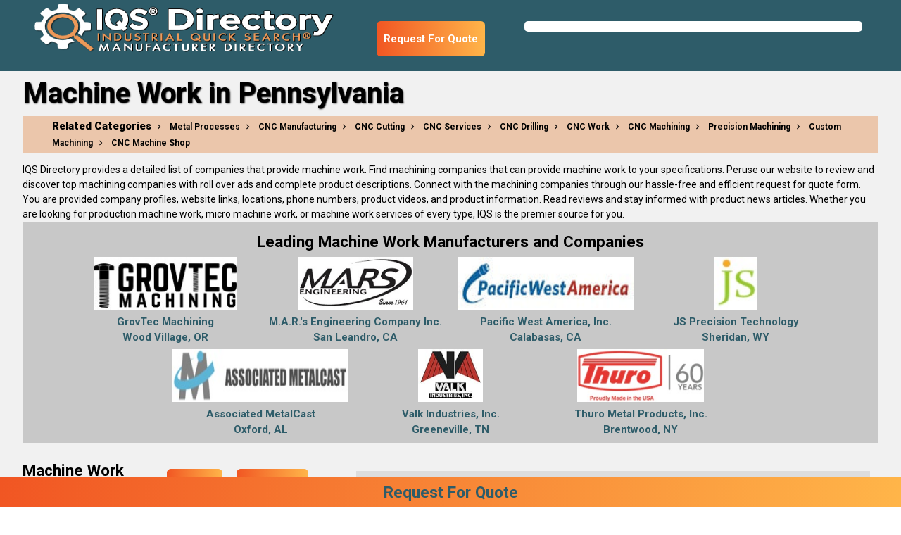

--- FILE ---
content_type: text/html; charset=utf-8
request_url: https://www.iqsdirectory.com/machine-work/pennsylvania/
body_size: 67108
content:


<!DOCTYPE html>
<html lang="en-US" class="fontawesome-i2svg-active fontawesome-i2svg-complete">
<head><meta charset="utf-8" /><meta name="viewport" content="width=device-width, initial-scale=1.0" /><title>
	Pennsylvania Machine Work Services Companies | IQS
</title><meta content='IQS Directory lists Pennsylvania's top machine work companies who are ISO certified and offer custom products of high quality with fast shipping options. Connect with them today.' name='description'/>
<meta content='Pennsylvania Machine Work, Pennsylvania Machine Work Companies, Pennsylvania Machine Work Services' name='keywords'/>
<meta content='Pennsylvania Machine Work Services Companies | IQS' name='og:title'/>
<meta content='IQS Directory lists Pennsylvania's top machine work companies who are ISO certified and offer custom products of high quality with fast shipping options. Connect with them today.' name='og:description'/>
<meta content='images/iqslogo.png' name='og:image'/>
<meta content='image/png' name='og:image:type'/>
<meta content='400' name='og:image:width'/>
<meta content='81' name='og:image:height'/>
<meta name="referrer" content="origin" />
    <!--<meta name="referrer" content="origin-when-cross-origin" />-->
    <!-- Google Tag Manager -->
<script>(function(w,d,s,l,i){w[l]=w[l]||[];w[l].push({'gtm.start':new Date().getTime(),event:'gtm.js'});var f=d.getElementsByTagName(s)[0],j=d.createElement(s),dl=l!='dataLayer'?'&l='+l:'';j.async=true;j.src='https://www.googletagmanager.com/gtm.js?id='+i+dl;f.parentNode.insertBefore(j,f);})(window,document,'script','dataLayer','GTM-NGZWMKN');</script><!-- End Google Tag Manager -->
<!-- Global site tag (gtag.js) - Google Analytics -->
<script async src="https://www.googletagmanager.com/gtag/js?id=UA-180682223-36"></script>
<script>
  window.dataLayer = window.dataLayer || [];
  function gtag(){dataLayer.push(arguments);}
  gtag('js', new Date());

  gtag('config', 'UA-180682223-36');
</script><meta name='robots' content='index,follow'>
<link rel='canonical' href='https://www.iqsdirectory.com/machine-work/pennsylvania/'/>
    <!--<link href="https://fonts.googleapis.com/css?family=Open+Sans" rel="stylesheet" /><link href="https://fonts.googleapis.com/css?family=Roboto:400,500,700,900&amp;display=swap" rel="stylesheet" />-->
    <link rel="preconnect" href="https://fonts.gstatic.com" /><link href="https://fonts.googleapis.com/icon?family=Material+Icons" rel="stylesheet" /><link href="https://fonts.googleapis.com/css2?family=Open+Sans:wght@300;400;600;700;800&amp;family=Roboto:wght@400;500;700;900&amp;display=swap" rel="stylesheet" /><link href="/bundles/MainStyles?v=lZHazNWa0E2cuFC9u9_OJoPVjSkFq0wA_YzAejZv-n41" rel="stylesheet"/>

    <script defer type="text/javascript" src="https://apis.google.com/js/plusone.js"></script>
    <script defer src="https://use.fontawesome.com/releases/v5.0.6/js/all.js"></script>
    <script src="/scripts/jquery-2.1.1.min.js"></script>
    <script defer src="/scripts/materialize.js"></script>
    <script defer src="/scripts/jquery-ui-notab.js"></script>
    <script src="/scripts/visitor-script.js"></script>
<!--<script src="/scripts/ds-vscript.js"></script>-->
    <script>
        jQuery.browser = {};
        (function () {
            jQuery.browser.msie = false;
            jQuery.browser.version = 0;
            if (navigator.userAgent.match(/MSIE ([0-9]+)\./)) {
                jQuery.browser.msie = true;
                jQuery.browser.version = RegExp.$1;
            }
        })();
        jQuery.curCSS = function (element, prop, val) {
            return jQuery(element).css(prop, val);
        };
    </script>
    <script> 
        var newrfqbuttons = 0;
    </script>
    <style>
        nav .nav-wrapper {
            height: 80.8px !important;
        }

        .header-container {
            width: unset !important;
            float: left !important;
        }

        @media screen and (max-width: 1299px) {
            #search {
                clear: none !important;
            }
        }

        @media screen and (max-width: 380px) {
            #search {
                clear: both !important;
            }
        }

        @media only screen and (max-width: 768px) {
            .adlist_section ul {
                width: 100% !important;
            }
        }

        .ui-autocomplete {
            top: 60px !important;
        }

        @media screen and (max-width: 1299px) {
            .ui-autocomplete {
                top: 80px !important;
            }
        }

        @media screen and (max-width: 992px) {
            .row.copromail {
                margin-bottom: 2em;
            }
        }

        @media screen and (max-width: 930px) {
            .ui-autocomplete {
                top: 134px !important;
            }
        }

        @media screen and (max-width: 375px) {
            .ui-autocomplete {
                top: 185px !important;
            }
        }
    </style>
    <script defer src='https://www.iqsdirectory.com/scripts/jquery.rating.pack.js' type='text/javascript'></script>
    <script defer src='https://www.iqsdirectory.com/scripts/jquery.fancybox-1.3.4.js' type='text/javascript'></script>
    
    <link href="../../favicon.ico" rel="shortcut icon" type="image/x-icon" /><!-- HitsLink.com tracking script -->
<script type="text/javascript" id="wa_u" defer></script>
<script type="text/javascript" async>//<![CDATA[
var wa_pageName=location.pathname;    // customize the page name here;
wa_account="968E8C9B968D9A9C8B908D86"; wa_location=29;
wa_MultivariateKey = '';    //  Set this variable to perform multivariate testing
var wa_c=new RegExp('__wa_v=([^;]+)').exec(document.cookie),wa_tz=new Date(),
wa_rf=document.referrer,wa_sr=location.search,wa_hp='http'+(location.protocol=='https:'?'s':'');
if(top!==self){wa_rf=top.document.referrer;wa_sr=top.location.search}
if(wa_c!=null){wa_c=wa_c[1]}else{wa_c=wa_tz.getTime();
document.cookie='__wa_v='+wa_c+';path=/;expires=1/1/'+(wa_tz.getUTCFullYear()+2);}wa_img=new Image();
wa_img.src=wa_hp+'://counter.hitslink.com/statistics.asp?v=1&s=29&eacct='+wa_account+'&an='+
escape(navigator.appName)+'&sr='+escape(wa_sr)+'&rf='+escape(wa_rf)+'&mvk='+escape(wa_MultivariateKey)+
'&sl='+escape(navigator.systemLanguage)+'&l='+escape(navigator.language)+
'&pf='+escape(navigator.platform)+'&pg='+escape(wa_pageName)+'&cd='+screen.colorDepth+'&rs='+escape(screen.width+
' x '+screen.height)+'&je='+navigator.javaEnabled()+'&c='+wa_c+'&tks='+wa_tz.getTime()
;document.getElementById('wa_u').src=wa_hp+'://counter.hitslink.com/track.js';//]]>
</script>

<!-- HitsLink.com tracking script -->
<script type="text/javascript" id="wa_u" defer></script>
<script type="text/javascript" async>//<![CDATA[
var wa_pageName=location.pathname;    // customize the page name here;
wa_account="CF9C919C929E9C979691969198"; wa_location=102;
wa_MultivariateKey = '';    //  Set this variable to perform multivariate testing
var wa_c=new RegExp('__wa_v=([^;]+)').exec(document.cookie),wa_tz=new Date(),
wa_rf=document.referrer,wa_sr=location.search,wa_hp='http'+(location.protocol=='https:'?'s':'');
if(top!==self){wa_rf=top.document.referrer;wa_sr=top.location.search}
if(wa_c!=null){wa_c=wa_c[1]}else{wa_c=wa_tz.getTime();
document.cookie='__wa_v='+wa_c+';path=/;expires=1/1/'+(wa_tz.getUTCFullYear()+2);}wa_img=new Image();
wa_img.src=wa_hp+'://counter.hitslink.com/statistics.asp?v=1&s=102&eacct='+wa_account+'&an='+
escape(navigator.appName)+'&sr='+escape(wa_sr)+'&rf='+escape(wa_rf)+'&mvk='+escape(wa_MultivariateKey)+
'&sl='+escape(navigator.systemLanguage)+'&l='+escape(navigator.language)+
'&pf='+escape(navigator.platform)+'&pg='+escape(wa_pageName)+'&cd='+screen.colorDepth+'&rs='+escape(screen.width+
' x '+screen.height)+'&je='+navigator.javaEnabled()+'&c='+wa_c+'&tks='+wa_tz.getTime()
;document.getElementById('wa_u').src=wa_hp+'://counter.hitslink.com/track.js';//]]>
</script></head>
<body>
    <!-- Google Tag Manager (noscript) -->
<noscript><iframe src="https://www.googletagmanager.com/ns.html?id=GTM-NGZWMKN" height="0" width="0" style="display:none;visibility:hidden"></iframe></noscript><!-- End Google Tag Manager (noscript) -->
    <form method="post" action="./" id="frmMaster">
<div class="aspNetHidden">
<input type="hidden" name="__VIEWSTATE" id="__VIEWSTATE" value="XPrh/uwDDxhx6vVKOBrSboBQBhI6T8AyRlanBbAqZrrxy6vAvU7sHFD7nLEVM0WoK4LsTqHKsR0L9LKAvOizGTjBI4EWQMV5LsVPGjF5mHQD2scEGAXMrjFtiwoC6obO" />
</div>

<div class="aspNetHidden">

	<input type="hidden" name="__VIEWSTATEGENERATOR" id="__VIEWSTATEGENERATOR" value="9E168F1C" />
</div>
        <a href="#" class="go-top btn-floating waves-effect waves-light ui-btn-top-hide"><i class="material-icons">keyboard_arrow_up</i></a>
        <nav role="navigation" class="fixed-nav">
            <div class="nav-wrapper header-container">
                <a id="logo-container" href="https://www.iqsdirectory.com/" style="height: 80.8px; padding: 0;">
                    <img alt="IQS Directory" title="IQS Directory" src="https://www.iqsdirectory.com/images/iqslogo.png" style="height: 100%; width: 100% !important;"></a>
                <ul class="right hide-on-med-and-down "></ul>
            </div>
            <div id="search">
                <div id="searchBarDir">
                    <div>
                        <p></p>
                        <p></p>
                    </div>
                </div>
            </div>
        </nav>
        
    <!--<link href="../../content/category_styles.css" rel="stylesheet" media='screen'/>
    <link href='../../content/stylerprint.css' rel='stylesheet' type='text/css' media='print' />
    <link href='../../content/jquery.fancybox-1.3.4_min.css' rel='Stylesheet' type='text/css' media='screen' />-->
    
    <script src='../../scripts/category_page2.js' defer type='text/javascript'></script>
    <script src='../../scripts/leadingcompanies.js' id="categorysk" data-categorysk="7930" defer type='text/javascript'></script>
    <style>
        @media only screen and (max-width: 768px) {
            .page-footer {
                width: inherit !important;
            }
        }
    </style>
    <div class="section no-pad-bot" id="section-color" style="background-color: #f1f1f1; background-image: none; padding-top: 0px;" itemscope="" itemtype="https://schema.org/Thing">
        <div class="row container">
            <h1 id="p1head" style="padding-bottom: 10px; color: black;" itemprop='name'>Machine Work in Pennsylvania</h1>
            
            <!--<section id='section-related' style="background-color: #de742357;">
                <div class="related-cat-wrapper">
                    <div class="col s12">
                        <h2 style="font-weight: 900;font-size: 15px;margin: 0;display: inline;">Related Categories</h2>
                        
                        <a href="https://www.iqsdirectory.com//industry/metal-processes-manufacturers/" class="breadcrumb">Metal Processes</a>
                        
                        <a href="https://www.iqsdirectory.com/cnc-manufacturing/" class="breadcrumb">CNC Manufacturing</a>
                        
                        <a href="https://www.iqsdirectory.com/cnc-cutting/" class="breadcrumb">CNC Cutting</a>
                        
                        <a href="https://www.iqsdirectory.com/cnc-services/" class="breadcrumb">CNC Services</a>
                        
                        <a href="https://www.iqsdirectory.com/cnc-drilling/" class="breadcrumb">CNC Drilling</a>
                        
                        <a href="https://www.iqsdirectory.com/cnc-work/" class="breadcrumb">CNC Work</a>
                        
                        <a href="https://www.iqsdirectory.com/cnc-machining/" class="breadcrumb">CNC Machining</a>
                        
                        <a href="https://www.iqsdirectory.com/precision-machining/" class="breadcrumb">Precision Machining</a>
                        
                        <a href="https://www.iqsdirectory.com/custom-machining/" class="breadcrumb">Custom Machining</a>
                        
                        <a href="https://www.iqsdirectory.com/cnc-machine-shop/" class="breadcrumb">CNC Machine Shop</a>
                        
                    </div>
                </div>
            </section>-->
            <section id='related-section' style="background-color: #de742357;">
                <div class="related-cat-wrapper">
                    <div class="col s12">
                        <h2 style="font-weight: 900; font-size: 15px; margin: 0; display: inline;">Related Categories</h2>
                        
                        <a href="https://www.iqsdirectory.com//industry/metal-processes-manufacturers/" class="breadcrumb">Metal Processes</a>
                        
                        <a href="https://www.iqsdirectory.com/cnc-manufacturing/" class="breadcrumb">CNC Manufacturing</a>
                        
                        <a href="https://www.iqsdirectory.com/cnc-cutting/" class="breadcrumb">CNC Cutting</a>
                        
                        <a href="https://www.iqsdirectory.com/cnc-services/" class="breadcrumb">CNC Services</a>
                        
                        <a href="https://www.iqsdirectory.com/cnc-drilling/" class="breadcrumb">CNC Drilling</a>
                        
                        <a href="https://www.iqsdirectory.com/cnc-work/" class="breadcrumb">CNC Work</a>
                        
                        <a href="https://www.iqsdirectory.com/cnc-machining/" class="breadcrumb">CNC Machining</a>
                        
                        <a href="https://www.iqsdirectory.com/precision-machining/" class="breadcrumb">Precision Machining</a>
                        
                        <a href="https://www.iqsdirectory.com/custom-machining/" class="breadcrumb">Custom Machining</a>
                        
                        <a href="https://www.iqsdirectory.com/cnc-machine-shop/" class="breadcrumb">CNC Machine Shop</a>
                        
                    </div>
                </div>
            </section>
            <div class="desc" itemprop='description'>
                <p style="font-size: 14px;">
IQS Directory provides a detailed list of companies that provide machine work. Find machining companies that can provide machine work to your specifications. Peruse our website to review and discover top machining companies with roll over ads and complete product descriptions. Connect with the machining companies through our hassle-free and efficient request for quote form. You are provided company profiles, website links, locations, phone numbers, product videos, and product information. Read reviews and stay informed with product news articles. Whether you are looking for production machine work, micro machine work, or machine work services of every type, IQS is the premier source for you.

</p>
            </div>
            
            
        </div>
    </div>
    <!-- <div id="section-featured">
  <div class="row featured-companies" id="featuerd-companies">
   <div class="col-group5">
   <div class="first" id="featured-title"><h6>Featured Companies</h6></div>
            <div><img src="images/feldman-industries-logo.png"><br><a rel="nofollow" title="Feldman" target="_blank" href="http://feldmanindustries.com" onMouseOver="loadWebPreview('http://feldmanindustries.com', '');hitsLinkTrack('')">Feldman Industries</a></div>
    	</div>	
	</div>
	</div>-->
    
    <div class="section" style="background-color: #f1f1f1; padding-top: 0px;">
        <div class="container">
            <style>
                #related-section {
                    height: auto;
                    overflow: hidden;
                    padding: 3px 0;
                }

                .leading-companies {
                }

                    .leading-companies h2 {
                        font-size: 1.5em;
                        font-weight: 700;
                        margin: 0.78rem 0 0.424rem 0;
                    }

                    .leading-companies .btnrfq {
                        margin: 0 auto;
                        width: 230px;
                        display: block;
                    }

                .company-logos {
                    display: flex;
                    flex-wrap: wrap;
                    justify-content: center;
                }

                    .company-logos figure {
                        margin: 0.2em 10px;
                        text-align: center;
                        width: 250px;
                    }

                        .company-logos figure img {
                            height: 75px;
                            /*width: 100%;*/
                        }

                    .company-logos.seven figure {
                        flex-basis: 20%;
                    }

                    .company-logos.eight figure, .company-logos.thirteen figure, .company-logos.fourteen figure, .company-logos.fifteen figure {
                        flex-basis: 16%;
                    }

                @media screen and (max-width: 1660px) {
                    .company-logos.eight figure, .company-logos.thirteen figure, .company-logos.fourteen figure, .company-logos.fifteen figure {
                        flex-basis: inherit;
                    }
                }

                @media screen and (max-width: 1330px) {
                    .company-logos.seven figure {
                        flex-basis: inherit;
                    }
                }
            </style>
            <style>
                #rfqheader {
                    background: linear-gradient(90deg,#f15623,#ffb549);
                    transition: bottom 1s;
                    height: 50px;
                    border-radius: 0.375em;
                    display: flex;
                    align-content: center;
                    align-items: center;
                    margin-top: 10px;
                    margin-right: 20px;
                }

                    #rfqheader a {
                        padding: 10px;
                        color: white;
                    }

                        #rfqheader a:hover {
                            color: white;
                        }

                @media screen and (max-width: 1299px) {
                    .fixed-nav #rfqheader {
                        margin-top: 30px;
                    }
                }

                @media screen and (max-width: 590px) {
                    #leadingcom {
                        align-items: flex-start !important;
                        flex-direction: column;
                    }

                        #leadingcom #rfqheader {
                            margin: 10px 0;
                            align-self: flex-end;
                        }
                }

                nav {
                    display: flex;
                    justify-content: space-between;
                    align-content: space-between;
                    flex-wrap: wrap;
                }

                .header-container {
                    margin: 0 auto 0 0;
                }

                @media screen and (max-width: 573px) {
                    .fixed-nav {
                        flex-direction: row-reverse;
                    }

                        .fixed-nav #rfqheader {
                            margin-top: initial;
                        }
                }

                #myHeader {
                    display: none;
                    padding: 0.2em;
                    text-align: center;
                    width: 100%;
                    position: -webkit-sticky;
                    position: sticky;
                    background: #f47b27;
                    background: linear-gradient(90deg,#f15623,#ffb549);
                    z-index: 9999;
                    transition: bottom 1s;
                    cursor: pointer;
                    font-size: 1.5em;
                }

                    #myHeader:hover {
                        color: firebrick;
                    }

                .sticky {
                    display: block !important;
                    position: fixed;
                    bottom: 0;
                    /*width: 100%;*/
                    background-color: white;
                    right: 2em;
                }

                #topcontrol {
                    z-index: 9999;
                }
            </style>
            <div class="row">
                <div class="leading-companies" id="section-related" style="all: revert; background-color: #c8c8c8; padding: 5px 0; position: relative;">
                    <h2 style="text-align: center;">Leading Machine Work Manufacturers and Companies</h2>
                    
                    <div class="company-logos">
                    </div>
                    
                </div>
            </div>
            <div class="row">
                
                <section id='secadpage' class="adlist_section boxnone">
                    <div class="clearfix"></div>
                    <ul class="adlist_ul">
                        <!--<li>
                            <h2>Machine Work Companies Serving Pennsylvania</h2>
                        </li>-->
                        <li>
                            <div id="leadingcom" style="display: flex; vertical-align: top; line-height: 1; align-items: center;">
                                <h2 style="font-size: 1.5em; font-weight: 700; margin: 1.78rem 2rem 0.424rem 0;">Machine Work Companies Serving Pennsylvania</h2>
                                <div id="rfqheader" style="max-width: max-content; height: auto;">
                                    <a href="../../rfq/machine-work/" onclick="postRfq('0')" class="iframe btnrfq">Request For Quote</a>
                                </div>
                                <div id="rfqheader" style="max-width: max-content; height: auto;">
                                    <a href="../../rfq/machine-work/" onclick="postRfq('0')" class="iframe btnrfq">Request For Information</a>
                                </div>
                            </div>
                        </li>
                        
                        <li itemscope itemtype="https://schema.org/Place">
                            <header>
                                <h3 class='cname'>
                                    <a rel='nofollow' title='RGS Machine' target='_blank' href='https://www.rgsmachine.com/' onmouseover="loadWebPreview('https://www.rgsmachine.com/', '1/rgs-machine-inc-preview.jpg','');gaTrack315956();" itemprop="url"><span itemprop="name">RGS Machine Inc.</span></a>
                                    <span itemprop="address" class="addr" itemscope itemtype="https://schema.org/PostalAddress">
                                        <span itemprop="addressLocality">Folsom, PA</span>
                                    </span>
                                    <a itemprop='telephone' href='tel:+1-610-532-1850' onclick = 'postCallTracking("64412", "3.147.83.151", "/machine-work/pennsylvania/")' class='ph_link' >610-532-1850</a>
                                </h3>
                                <div class="buttons">
                                    <a class='btncopro' title='RGS Machine Profile' id='ID315956' href='../../profile/rgs-machine-64412/'>View Company Profile</a>
                                    
                                    
                                </div>
                            </header>
                            <div id="gaiframe" style="display: none;"></div>
                            <script type="text/javascript">
                                var gaTrack315956 = function () { document.getElementById('gaiframe').innerHTML = '<iframe src="/iqsdirectory.com-referral-visitors.html"></iframe>'; return; }
                            </script>
                            <p class='cdesc' itemprop="description">
                                RGS specializes in precision CNC machining.  Using the latest technology in machinery, we are able to provide the highest quality products in a timely fashion.  We have serviced military and commercial contracting industries.
                            </p>
                            <div class='divRate'>
                                <div id='divRate64412' class="divratingclientmain">
                                    <script type='text/javascript'>
                                        $(document).ready(function () { $('input[type=radio].star64412').rating({ required: true }); });
                                    </script>
                                    <span class="spanreadreviews">
                                        <a title='RGS Machine Profile' id='ID64412' href='../../profile/rgs-machine-64412/'>Read Reviews</a>
                                    </span>
                                    <span class='divratingclient'>
                                        <input name='star64412' type='radio' class='star64412' value='1' title='1' />
                                        <input name='star64412' type='radio' class='star64412' value='2' title='2' />
                                        <input name='star64412' type='radio' class='star64412' value='3' title='3' />
                                        <input name='star64412' type='radio' class='star64412' value='4' title='4' />
                                        <input name='star64412' type='radio' class='star64412' value='5' title='5' />
                                    </span>
                                </div>
                            </div>
                        </li>
                        
                        <li itemscope itemtype="https://schema.org/Place">
                            <header>
                                <h3 class='cname'>
                                    <a rel='nofollow' title='Gross Machine' target='_blank' href='https://www.grossmachine.com/' onmouseover="loadWebPreview('https://www.grossmachine.com/', '','');gaTrack270599();" itemprop="url"><span itemprop="name">Gross Machine, Inc.</span></a>
                                    <span itemprop="address" class="addr" itemscope itemtype="https://schema.org/PostalAddress">
                                        <span itemprop="addressLocality">Warrington, PA</span>
                                    </span>
                                    <a itemprop='telephone' href='tel:+1-215-491-7077' onclick = 'postCallTracking("69744", "3.147.83.151", "/machine-work/pennsylvania/")' class='ph_link' >215-491-7077</a>
                                </h3>
                                <div class="buttons">
                                    <a class='btncopro' title='Gross Machine Profile' id='ID270599' href='../../profile/gross-machine-69744/'>View Company Profile</a>
                                    
                                    
                                </div>
                            </header>
                            <div id="gaiframe" style="display: none;"></div>
                            <script type="text/javascript">
                                var gaTrack270599 = function () { document.getElementById('gaiframe').innerHTML = '<iframe src="/iqsdirectory.com-referral-visitors.html"></iframe>'; return; }
                            </script>
                            <p class='cdesc' itemprop="description">
                                Founded in 1975, Gross Machine, Inc is a precision CNC turning and milling shop specializing in machining titanium, plastics and stainless steel. Our capabilities include prototyping, production and assembly. Our facility is fully air conditioned with a quality department to assure accuracy and repeatability of the machinery.  Our company is about friendly customer service and quick on quotes.
                            </p>
                            <div class='divRate'>
                                <div id='divRate69744' class="divratingclientmain">
                                    <script type='text/javascript'>
                                        $(document).ready(function () { $('input[type=radio].star69744').rating({ required: true }); });
                                    </script>
                                    <span class="spanreadreviews">
                                        <a title='Gross Machine Profile' id='ID69744' href='../../profile/gross-machine-69744/'>Read Reviews</a>
                                    </span>
                                    <span class='divratingclient'>
                                        <input name='star69744' type='radio' class='star69744' value='1' title='1' />
                                        <input name='star69744' type='radio' class='star69744' value='2' title='2' />
                                        <input name='star69744' type='radio' class='star69744' value='3' title='3' />
                                        <input name='star69744' type='radio' class='star69744' value='4' title='4' />
                                        <input name='star69744' type='radio' class='star69744' value='5' title='5' />
                                    </span>
                                </div>
                            </div>
                        </li>
                        
                        <li itemscope itemtype="https://schema.org/Place">
                            <header>
                                <h3 class='cname'>
                                    <a rel='nofollow' title='Plouse Precision Manufacturing' target='_blank' href='https://www.plousemanufacturing.com/' onmouseover="loadWebPreview('https://www.plousemanufacturing.com/', '','');gaTrack3285831();" itemprop="url"><span itemprop="name">Plouse Precision Manufacturing</span></a>
                                    <span itemprop="address" class="addr" itemscope itemtype="https://schema.org/PostalAddress">
                                        <span itemprop="addressLocality">Highspire, PA</span>
                                    </span>
                                    <a itemprop='telephone' href='tel:+1-717-558-8530' onclick = 'postCallTracking("75397", "3.147.83.151", "/machine-work/pennsylvania/")' class='ph_link' >717-558-8530</a>
                                </h3>
                                <div class="buttons">
                                    <a class='btncopro' title='Plouse Precision Manufacturing Profile' id='ID3285831' href='../../profile/plouse-precision-manufacturing-75397/'>View Company Profile</a>
                                    
                                    
                                </div>
                            </header>
                            <div id="gaiframe" style="display: none;"></div>
                            <script type="text/javascript">
                                var gaTrack3285831 = function () { document.getElementById('gaiframe').innerHTML = '<iframe src="/iqsdirectory.com-referral-visitors.html"></iframe>'; return; }
                            </script>
                            <p class='cdesc' itemprop="description">
                                Since 1957, Plouse Precision Manufacturing has been a world leader in contract manufacturing. Some of our capabilities include CNC milling and turning, dies and tooling, precision grinding and sheet metal manufacturing. Our team of design will work with you to develop the precision parts necessary, right on budget. No matter what size, every client is unique and is driven to improve results.
                            </p>
                            <div class='divRate'>
                                <div id='divRate75397' class="divratingclientmain">
                                    <script type='text/javascript'>
                                        $(document).ready(function () { $('input[type=radio].star75397').rating({ required: true }); });
                                    </script>
                                    <span class="spanreadreviews">
                                        <a title='Plouse Precision Manufacturing Profile' id='ID75397' href='../../profile/plouse-precision-manufacturing-75397/'>Read Reviews</a>
                                    </span>
                                    <span class='divratingclient'>
                                        <input name='star75397' type='radio' class='star75397' value='1' title='1' />
                                        <input name='star75397' type='radio' class='star75397' value='2' title='2' />
                                        <input name='star75397' type='radio' class='star75397' value='3' title='3' />
                                        <input name='star75397' type='radio' class='star75397' value='4' title='4' />
                                        <input name='star75397' type='radio' class='star75397' value='5' title='5' />
                                    </span>
                                </div>
                            </div>
                        </li>
                        
                        <li itemscope itemtype="https://schema.org/Place">
                            <header>
                                <h3 class='cname'>
                                    <a rel='nofollow' title='Yardley Inserts' target='_blank' href='https://www.yardleyinserts.com/' onmouseover="loadWebPreview('https://www.yardleyinserts.com/', '','');gaTrack3743205();" itemprop="url"><span itemprop="name">Yardley Inserts</span></a>
                                    <span itemprop="address" class="addr" itemscope itemtype="https://schema.org/PostalAddress">
                                        <span itemprop="addressLocality">Landisville, PA</span>
                                    </span>
                                    <a itemprop='telephone' href='tel:+1-800-457-0154' onclick = 'postCallTracking("67587", "3.147.83.151", "/machine-work/pennsylvania/")' class='ph_link' >800-457-0154</a>
                                </h3>
                                <div class="buttons">
                                    <a class='btncopro' title='Yardley Inserts Profile' id='ID3743205' href='../../profile/yardley-products-67587/'>View Company Profile</a>
                                    
                                    
                                </div>
                            </header>
                            <div id="gaiframe" style="display: none;"></div>
                            <script type="text/javascript">
                                var gaTrack3743205 = function () { document.getElementById('gaiframe').innerHTML = '<iframe src="/iqsdirectory.com-referral-visitors.html"></iframe>'; return; }
                            </script>
                            <p class='cdesc' itemprop="description">
                                Yardley Inserts is a leader in the production and distribution of precision turned metal parts using multi-spindle screw machines and CNC Lathes and Mills. Parts are routinely made of steel, stainless steel, brass, aluminum, non-magnetic, and other exotic metals. Our extensive industry expertise allows us to provide efficient CNC machining and consulting services.
                            </p>
                            <div class='divRate'>
                                <div id='divRate67587' class="divratingclientmain">
                                    <script type='text/javascript'>
                                        $(document).ready(function () { $('input[type=radio].star67587').rating({ required: true }); });
                                    </script>
                                    <span class="spanreadreviews">
                                        <a title='Yardley Inserts Profile' id='ID67587' href='../../profile/yardley-products-67587/'>Read Reviews</a>
                                    </span>
                                    <span class='divratingclient'>
                                        <input name='star67587' type='radio' class='star67587' value='1' title='1' />
                                        <input name='star67587' type='radio' class='star67587' value='2' title='2' />
                                        <input name='star67587' type='radio' class='star67587' value='3' title='3' />
                                        <input name='star67587' type='radio' class='star67587' value='4' title='4' />
                                        <input name='star67587' type='radio' class='star67587' value='5' title='5' />
                                    </span>
                                </div>
                            </div>
                        </li>
                        
                        <li>
                            <h2>Machine Work Companies Serving Ohio</h2>
                        </li>
                        
                        <li itemscope itemtype="https://schema.org/Place">
                            <header>
                                <h3 class='cname'>
                                    <a rel='nofollow' title='Faxon Machining' target='_blank' href='https://www.faxon-machining.com/' onmouseover="loadWebPreview('https://www.faxon-machining.com/', this, '' );gaTrack316040();" itemprop="url"><span itemprop="name">Faxon Machining, Inc.</span></a>
                                    <span itemprop="address" class="addr" itemscope itemtype="https://schema.org/PostalAddress">
                                        <span itemprop="addressLocality">Cincinnati, OH</span>
                                    </span>
                                    <a itemprop='telephone' href='tel:+1-513-851-4644' onclick = 'postCallTracking("58631", "3.147.83.151", "/machine-work/pennsylvania/")' class='ph_link' >513-851-4644</a>
                                </h3>
                                <div class="buttons">
                                    <a class='btncopro' title='Faxon Machining Profile' id='ID316040' href='../../profile/faxon-machining-58631/'>View Company Profile</a>
                                    
                                    
                                </div>
                            </header>
                            <div id="gaiframe" style="display: none;"></div>
                            <script type="text/javascript">
                                var gaTrack316040 = function () { document.getElementById('gaiframe').innerHTML = '<iframe src="/iqsdirectory.com-referral-visitors.html"></iframe>'; return; }
                            </script>
                            <p class='cdesc' itemprop="description">
                                For over 20 years, Faxon Machining has specialized in CNC machining and deep-hole drilling.  We have the capability of drilling up to 15.0&quot; I.D. and 15&#39; long for any shaped part. We also offer CNC milling, CNC turning and CNC grinding. Call Faxon Machining today for more information!
                            </p>
                            <div class='divRate'>
                                <div id='divRate58631' class="divratingclientmain">
                                    <script type='text/javascript'>
                                        $(document).ready(function () { $('input[type=radio].star58631').rating({ required: true }); });
                                    </script>
                                    <span class="spanreadreviews">
                                        <a title='Faxon Machining Profile' id='ID58631' href='../../profile/faxon-machining-58631/'>Read Reviews</a>
                                    </span>
                                    <span class='divratingclient'>
                                        <input name='star58631' type='radio' class='star58631' value='1' title='1' />
                                        <input name='star58631' type='radio' class='star58631' value='2' title='2' />
                                        <input name='star58631' type='radio' class='star58631' value='3' title='3' />
                                        <input name='star58631' type='radio' class='star58631' value='4' title='4' />
                                        <input name='star58631' type='radio' class='star58631' value='5' title='5' />
                                    </span>
                                </div>
                            </div>
                        </li>
                        
                        <li itemscope itemtype="https://schema.org/Place">
                            <header>
                                <h3 class='cname'>
                                    <a rel='nofollow' title='Thaler Machine' target='_blank' href='https://www.thalermachine.com/' onmouseover="loadWebPreview('https://www.thalermachine.com/', this, '' );gaTrack2049154();" itemprop="url"><span itemprop="name">Thaler Machine Co.</span></a>
                                    <span itemprop="address" class="addr" itemscope itemtype="https://schema.org/PostalAddress">
                                        <span itemprop="addressLocality">Springboro, OH</span>
                                    </span>
                                    <a itemprop='telephone' href='tel:+1-937-550-2400' onclick = 'postCallTracking("66064", "3.147.83.151", "/machine-work/pennsylvania/")' class='ph_link' >937-550-2400</a>
                                </h3>
                                <div class="buttons">
                                    <a class='btncopro' title='Thaler Machine Profile' id='ID2049154' href='../../profile/thaler-machine-66064/'>View Company Profile</a>
                                    
                                    
                                </div>
                            </header>
                            <div id="gaiframe" style="display: none;"></div>
                            <script type="text/javascript">
                                var gaTrack2049154 = function () { document.getElementById('gaiframe').innerHTML = '<iframe src="/iqsdirectory.com-referral-visitors.html"></iframe>'; return; }
                            </script>
                            <p class='cdesc' itemprop="description">
                                Thaler Machine Company offers high-speed CNC machining, turning, milling and more for a broad clientele. With over 90 CNC machines plus conventional equipment, machining is completely in house with continuing customer assistance. Our experienced engineers offer quality design with quick turnaround for large and small orders. Thaler has the skills and technology to meet any CNC service challenge.
                            </p>
                            <div class='divRate'>
                                <div id='divRate66064' class="divratingclientmain">
                                    <script type='text/javascript'>
                                        $(document).ready(function () { $('input[type=radio].star66064').rating({ required: true }); });
                                    </script>
                                    <span class="spanreadreviews">
                                        <a title='Thaler Machine Profile' id='ID66064' href='../../profile/thaler-machine-66064/'>Read Reviews</a>
                                    </span>
                                    <span class='divratingclient'>
                                        <input name='star66064' type='radio' class='star66064' value='1' title='1' />
                                        <input name='star66064' type='radio' class='star66064' value='2' title='2' />
                                        <input name='star66064' type='radio' class='star66064' value='3' title='3' />
                                        <input name='star66064' type='radio' class='star66064' value='4' title='4' />
                                        <input name='star66064' type='radio' class='star66064' value='5' title='5' />
                                    </span>
                                </div>
                            </div>
                        </li>
                        
                        <li itemscope itemtype="https://schema.org/Place">
                            <header>
                                <h3 class='cname'>
                                    <a rel='nofollow' title='Dysinger' target='_blank' href='https://dysinger.com/' onmouseover="loadWebPreview('https://dysinger.com/', this, '' );gaTrack3753926();" itemprop="url"><span itemprop="name">Dysinger Incorporated</span></a>
                                    <span itemprop="address" class="addr" itemscope itemtype="https://schema.org/PostalAddress">
                                        <span itemprop="addressLocality">Dayton, OH</span>
                                    </span>
                                    <a itemprop='telephone' href='tel:+1-937-297-7761' onclick = 'postCallTracking("113154", "3.147.83.151", "/machine-work/pennsylvania/")' class='ph_link' >937-297-7761</a>
                                </h3>
                                <div class="buttons">
                                    <a class='btncopro' title='Dysinger Profile' id='ID3753926' href='../../profile/dysinger-113154/'>View Company Profile</a>
                                    
                                    
                                </div>
                            </header>
                            <div id="gaiframe" style="display: none;"></div>
                            <script type="text/javascript">
                                var gaTrack3753926 = function () { document.getElementById('gaiframe').innerHTML = '<iframe src="/iqsdirectory.com-referral-visitors.html"></iframe>'; return; }
                            </script>
                            <p class='cdesc' itemprop="description">
                                We specialize in offering precision-engineered solutions through our CNC machining expertise. Our team takes pride in crafting intricate components and parts with the utmost accuracy and attention to detail. With years of experience under our belts, we&#39;ve honed our skills to provide a diverse range of products tailored to various industries.
                            </p>
                            <div class='divRate'>
                                <div id='divRate113154' class="divratingclientmain">
                                    <script type='text/javascript'>
                                        $(document).ready(function () { $('input[type=radio].star113154').rating({ required: true }); });
                                    </script>
                                    <span class="spanreadreviews">
                                        <a title='Dysinger Profile' id='ID113154' href='../../profile/dysinger-113154/'>Read Reviews</a>
                                    </span>
                                    <span class='divratingclient'>
                                        <input name='star113154' type='radio' class='star113154' value='1' title='1' />
                                        <input name='star113154' type='radio' class='star113154' value='2' title='2' />
                                        <input name='star113154' type='radio' class='star113154' value='3' title='3' />
                                        <input name='star113154' type='radio' class='star113154' value='4' title='4' />
                                        <input name='star113154' type='radio' class='star113154' value='5' title='5' />
                                    </span>
                                </div>
                            </div>
                        </li>
                        
                        <li itemscope itemtype="https://schema.org/Place">
                            <header>
                                <h3 class='cname'>
                                    <a rel='nofollow' title='Swihart' target='_blank' href='https://www.swihartindustries.com/' onmouseover="loadWebPreview('https://www.swihartindustries.com/', this, '' );gaTrack3755497();" itemprop="url"><span itemprop="name">Swihart Industries, Inc.</span></a>
                                    <span itemprop="address" class="addr" itemscope itemtype="https://schema.org/PostalAddress">
                                        <span itemprop="addressLocality">Dayton, OH</span>
                                    </span>
                                    <a itemprop='telephone' href='tel:+1-937-277-4796' onclick = 'postCallTracking("133254", "3.147.83.151", "/machine-work/pennsylvania/")' class='ph_link' >937-277-4796</a>
                                </h3>
                                <div class="buttons">
                                    <a class='btncopro' title='Swihart Profile' id='ID3755497' href='../../profile/swihart-133254/'>View Company Profile</a>
                                    
                                    
                                </div>
                            </header>
                            <div id="gaiframe" style="display: none;"></div>
                            <script type="text/javascript">
                                var gaTrack3755497 = function () { document.getElementById('gaiframe').innerHTML = '<iframe src="/iqsdirectory.com-referral-visitors.html"></iframe>'; return; }
                            </script>
                            <p class='cdesc' itemprop="description">
                                At Swihart Industries, Inc., we define ourselves as a dedicated CNC machining partner committed to delivering components that meet the highest standards of precision, consistency, and durability. We work with a wide range of metals and engineered plastics, using advanced CNC lathes, mills, and multi-axis equipment to produce parts that maintain tight tolerances and clean finishes across every production run.
                            </p>
                            <div class='divRate'>
                                <div id='divRate133254' class="divratingclientmain">
                                    <script type='text/javascript'>
                                        $(document).ready(function () { $('input[type=radio].star133254').rating({ required: true }); });
                                    </script>
                                    <span class="spanreadreviews">
                                        <a title='Swihart Profile' id='ID133254' href='../../profile/swihart-133254/'>Read Reviews</a>
                                    </span>
                                    <span class='divratingclient'>
                                        <input name='star133254' type='radio' class='star133254' value='1' title='1' />
                                        <input name='star133254' type='radio' class='star133254' value='2' title='2' />
                                        <input name='star133254' type='radio' class='star133254' value='3' title='3' />
                                        <input name='star133254' type='radio' class='star133254' value='4' title='4' />
                                        <input name='star133254' type='radio' class='star133254' value='5' title='5' />
                                    </span>
                                </div>
                            </div>
                        </li>
                        
                        <li>
                            <h2>Machine Work Companies Serving New York</h2>
                        </li>
                        
                        <li itemscope itemtype="https://schema.org/Place">
                            <header>
                                <h3 class='cname'>
                                    <a rel='nofollow' title='Thuro Metal Products' target='_blank' href='https://thurometal.com/' onmouseover="loadWebPreview('https://thurometal.com/', this, '' );gaTrack3623004();" itemprop="url"><span itemprop="name">Thuro Metal Products, Inc.</span></a>
                                    <span itemprop="address" class="addr" itemscope itemtype="https://schema.org/PostalAddress">
                                        <span itemprop="addressLocality">Brentwood, NY</span>
                                    </span>
                                    <a itemprop='telephone' href='tel:+1-800-238-3929' onclick = 'postCallTracking("66374", "3.147.83.151", "/machine-work/pennsylvania/")' class='ph_link' >800-238-3929</a>
                                </h3>
                                <div class="buttons">
                                    <a class='btncopro' title='Thuro Metal Products Profile' id='ID3623004' href='../../profile/thuro-metal-products-66374/'>View Company Profile</a>
                                    
                                    
                                </div>
                            </header>
                            <div id="gaiframe" style="display: none;"></div>
                            <script type="text/javascript">
                                var gaTrack3623004 = function () { document.getElementById('gaiframe').innerHTML = '<iframe src="/iqsdirectory.com-referral-visitors.html"></iframe>'; return; }
                            </script>
                            <p class='cdesc' itemprop="description">
                                Thuro Metal Products is a CNC machining service provider. Our expertise is in the utilization of CNC controlled turning and milling machines as well as multi-spindle, single spindle, and Swiss screw machines. We are an ISO 9001:2000 and QS9000 world-class quality standards company, and the industries we serve include aerospace, automotive, and defense. To learn more about our services, contact Thuro today!
                            </p>
                            <div class='divRate'>
                                <div id='divRate66374' class="divratingclientmain">
                                    <script type='text/javascript'>
                                        $(document).ready(function () { $('input[type=radio].star66374').rating({ required: true }); });
                                    </script>
                                    <span class="spanreadreviews">
                                        <a title='Thuro Metal Products Profile' id='ID66374' href='../../profile/thuro-metal-products-66374/'>Read Reviews</a>
                                    </span>
                                    <span class='divratingclient'>
                                        <input name='star66374' type='radio' class='star66374' value='1' title='1' />
                                        <input name='star66374' type='radio' class='star66374' value='2' title='2' />
                                        <input name='star66374' type='radio' class='star66374' value='3' title='3' />
                                        <input name='star66374' type='radio' class='star66374' value='4' title='4' />
                                        <input name='star66374' type='radio' class='star66374' value='5' title='5' />
                                    </span>
                                </div>
                            </div>
                        </li>
                        
                        <li itemscope itemtype="https://schema.org/Place">
                            <header>
                                <h3 class='cname'>
                                    <a rel='nofollow' title='Corning Aerospace and Defense' target='_blank' href='https://www.corning.com/worldwide/en.html' onmouseover="loadWebPreview('https://www.corning.com/worldwide/en.html', this, '' );gaTrack315968();" itemprop="url"><span itemprop="name">Corning Aerospace and Defense</span></a>
                                    <span itemprop="address" class="addr" itemscope itemtype="https://schema.org/PostalAddress">
                                        <span itemprop="addressLocality">Corning, NY</span>
                                    </span>
                                    <a itemprop='telephone' href='tel:+1-607-974-9000' onclick = 'postCallTracking("62946", "3.147.83.151", "/machine-work/pennsylvania/")' class='ph_link' >607-974-9000</a>
                                </h3>
                                <div class="buttons">
                                    <a class='btncopro' title='Corning Aerospace and Defense Profile' id='ID315968' href='../../profile/corning-aerospace-and-defense-62946/'>View Company Profile</a>
                                    
                                    
                                </div>
                            </header>
                            <div id="gaiframe" style="display: none;"></div>
                            <script type="text/javascript">
                                var gaTrack315968 = function () { document.getElementById('gaiframe').innerHTML = '<iframe src="/iqsdirectory.com-referral-visitors.html"></iframe>'; return; }
                            </script>
                            <p class='cdesc' itemprop="description">
                                Corning offers a wide range of services, including CNC machining, CNC milling and other precision machining services.  We have a wide range of capabilities and have served the aircraft and aerospace industries.
                            </p>
                            <div class='divRate'>
                                <div id='divRate62946' class="divratingclientmain">
                                    <script type='text/javascript'>
                                        $(document).ready(function () { $('input[type=radio].star62946').rating({ required: true }); });
                                    </script>
                                    <span class="spanreadreviews">
                                        <a title='Corning Aerospace and Defense Profile' id='ID62946' href='../../profile/corning-aerospace-and-defense-62946/'>Read Reviews</a>
                                    </span>
                                    <span class='divratingclient'>
                                        <input name='star62946' type='radio' class='star62946' value='1' title='1' />
                                        <input name='star62946' type='radio' class='star62946' value='2' title='2' />
                                        <input name='star62946' type='radio' class='star62946' value='3' title='3' />
                                        <input name='star62946' type='radio' class='star62946' value='4' title='4' />
                                        <input name='star62946' type='radio' class='star62946' value='5' title='5' />
                                    </span>
                                </div>
                            </div>
                        </li>
                        
                    </ul>
                    <aside>
                        
                    </aside>
                </section>
            </div>
        </div>
    </div>
    <div class="page-footer">
        <div class="container">
            
            <div class="row">
                <div class="col s12">
                    
                    <h2 class="white-text" style="text-shadow: 1px 1px 2px #000; font-size: 30px; font-weight: 700; margin: 0.82rem 0 0.656rem 0;">ADDITIONAL CITIES WE SERVE INCLUDE:</h2>
                    <p style="color: #333333">Clairton, Parker, Beaver Falls, Reading, Altoona, Butler, Johnstown, Coatesville, DuBois, Lock Haven, Titusville, Harrisburg, Chester, St. Marys, Erie, Uniontown, Scranton, Lancaster, New Castle, Lebanon, Bethlehem, Wilkes-Barre, Williamsport, Bradford, Sharon, Easton, Sunbury, Philadelphia, Pottsville, Oil City, Warren, Washington, New Kensington, York, Duquesne, McKeesport, Pittsburgh, Aliquippa, Meadville, Corry, Connellsville, Carbondale, Allentown, Hazleton, Nanticoke, Pittston, Farrell, Hermitage, Shamokin, Franklin, Monongahela, Arnold, Greensburg, Jeannette, Latrobe, Lower Burrell, Monessen</p>
                </div>
            </div>
            <div class="row">
                    <div class="col s12">
                        
                        <h2 class="white-text" style="text-shadow: 1px 1px 2px #000; font-size: 30px; font-weight: 700; margin: 0.82rem 0 0.656rem 0;">ADDITIONAL COUNTIES WE SERVE INCLUDE:</h2>
                        <p style="color: #333333">Allegheny, Armstrong, Beaver, Berks, Blair, Butler, Cambria, Chester, Clearfield, Clinton, Crawford, Dauphin, Delaware, Elk, Erie, Fayette, Lackawanna, Lancaster, Lawrence, Lebanon, Lehigh, Luzerne, Lycoming, McKean, Mercer, Northampton, Northumberland, Philadelphia, Schuylkill, Venango, Warren, Washington, Westmoreland, York</p>
                    </div>
                </div>
            
            <div class="row">
                
                
                <h2 class="white-text" style="text-shadow: 1px 1px 2px #000; font-size: 30px; font-weight: 700; margin: 0.82rem 0 0.656rem 0;">WE LIST FOR OTHER COUNTRIES TOO!</h2>
                
                <h3 class="white-text" style="font-size: 18px; font-weight: 700; margin: 0.5rem 0 0.4rem 0;">Machine Work manufacturers in CANADA</h3>
                <ul class="can-list">
                    
                    <li><a href="../../machine-work//canada/quebec/">Quebec(1)</a></li>
                    
                </ul>
                
            </div>
        </div>
    </div>
    <script type='text/javascript'>
        $(document).ready(function () {
            
        });
    </script>
    <input type='hidden' id='hdnApiPath' value='https://api.iqsdirectory.com/' />
    <input type='hidden' id='hdnCategorySK' value='7930' />
    <input type='hidden' id='hdnSrhRootPath' value="../../" />
    <input type='hidden' id='hdnPreviewImgPath' value="https://1iqs-admin-files.s3.amazonaws.com/" />
    <input type='hidden' id='hdnCategoryName' value="Machine Work" />
    <input type='hidden' id='hdnStateName' value="Pennsylvania, USA" />
    <!-- HitsLink.com tracking script -->
    <script>
        var wa_hp = 'http' + (location.protocol == 'https:' ? 's' : '');
        //document.getElementById('wa_u').src = wa_hp + '://counter.hitslink.com/track.js'; // pn commented on 2023-02-09 to resolve a js error
    </script>
    <script type="text/javascript" id="wa_u" defer></script>
    
    <script>(function (d, u, ac) { var s = d.createElement('script'); s.type = 'text/javascript'; s.src = 'https://a.omappapi.com/app/js/api.min.js'; s.async = true; s.dataset.user = u; s.dataset.campaign = ac; d.getElementsByTagName('head')[0].appendChild(s); })(document, 87438, 'm47rqqcoqmac05cjiqsg');</script>
    <script>
        var txt = '<a href="' + '../../rfq/machine-work/' + '" class="iframe btnrfq">Request For Quote</a>';
        let chord = document.createElement('div');
        chord.id = "rfqheader";
        chord.innerHTML = txt;
        var newrfqbuttons = 1;
        var footerbanner = document.createElement("a");
        footerbanner.textContent = "Request For Quote";
        footerbanner.id = "myHeader";
        footerbanner.classList.add("iframe", "btnrfq", "sticky");
        footerbanner.setAttribute("href", "../../rfq/machine-work/");
    </script>

        <footer id="page-footer-id" class="page-footer" style="padding-top: 0;">
            <div class="footer-copyright">
                <div class="container">
                    <div class="row">
                        <div class="col s6 m6 l6">
                            
                            <h2 style="font-size: 18px; font-weight: 700; margin: 0.5rem 0 0.4rem 0;">IQS&reg; Directory</h2>
                        </div>
                        <div class="col s6 m6 l6">
                            
                            <h2 id="iqs-phone" style="text-align: right; font-size: 18px; font-weight: 700; margin: 0.5rem 0 0.4rem 0;">Phone: 616.285.3129</h2>
                        </div>
                    </div>
                </div>
            </div>
        </footer>
        <input type="hidden" id="hdnRootPath" value="https://api.iqsdirectory.com/" />
        <input type="hidden" id="hdnWebURL" value="https://www.iqsdirectory.com/" />
        <script>
            $(document).ready(function () {
                //$('.sidenav').sidenav();
                //$(".dropdown-button").dropdown({ inDuration: 300, outDuration: 225, hover: true, coverTrigger: false, constrainWidth: true });
                // $('.tabs').tabs();
            });
            $(window).scroll(function () {
                var scroll = $(window).scrollTop();
                if (scroll == 0) {
                    $("nav").addClass("fixed-nav");
                    $(".section.no-pad-bot").addClass("no-pad-padding");
                } else {
                    $("nav").removeClass("fixed-nav");
                    $(".section.no-pad-bot").removeClass("no-pad-padding");
                }
            });
        </script>
        <script defer type="text/javascript" src="https://www.iqsdirectory.com/scripts/totop.js"></script>
        <script>
            if (newrfqbuttons == 1) {
                var topnav = document.getElementById("search");
                topnav.before(chord);

                var footerend = document.getElementById("page-footer-id");
                footerend.after(footerbanner);
            }
            if (newrfqbuttons == 2) {
                var topnav = document.getElementById("search");
                topnav.before(chord);
            }
        </script>
    </form>
    
</body>
</html>


--- FILE ---
content_type: application/javascript
request_url: https://www.iqsdirectory.com/scripts/iqsgeo.js
body_size: 16154
content:
// Main script for State Geo search. Users pan across companies on roll over.
//TODO: Implement - Need to modify category_page2.js to add this as function and to find way to ensure that it is on a state page. OR add this to Page2.
function getLocation() {
    if (navigator.geolocation) {
        navigator.geolocation.getCurrentPosition(showPosition)
    }
}

function showPosition(position) {
    mymap.panTo([position.coords.latitude, position.coords.longitude], 5);
}

var selMarker = null

function centerMapOnPost(markerId) {
    mymap.panTo(markersById[markerId].getLatLng());
    markersById[markerId].openPopup();
}

function qs(css) {
    return document.querySelector(css)
}

function qsa(css) {
    return document.querySelectorAll(css)
}

// Editted version

function addLoc(x, mymap, obj) {
    const myCustomColor = '#CA550D'
    const blueColor = '#2E5C69'

    const markerHtmlStyles = (customColor) => `
    background-color: ${customColor};
    width: 1.5rem;
    height: 1.5rem;
    display: block;
    left: -1.5rem;
    top: -1.5rem;
    position: relative;
    border-radius: 3rem 3rem 0;
    transform: rotate(45deg);
    border: 1px solid #FFFFFF;`

    const icon = (customColor) => L.divIcon({
        className: '',
        iconAnchor: [-10, 3],
        labelAnchor: [-6, 0],
        popupAnchor: [0, -36],
        html: `<span style="${markerHtmlStyles(customColor)}" />`
    })
    if (x.querySelectorAll('header').length > 0) {
        let clientname = x.querySelector('header')
        let markdiv = document.createElement('div')
        markdiv.innerHTML = clientname.innerHTML
	//console.log(obj['results']);
	//console.log(clientname.innerHTML);
	if(obj['results'].length > 0){
        for (let y of markdiv.querySelectorAll('span')) {
            let z = document.createElement('div')
            z.innerHTML = y.innerHTML
            y.parentNode.replaceChild(z, y)
        }
        let z = document.createElement('div')
        let ele = markdiv.querySelector('h3')
	//console.log(ele);
        z.innerHTML = ele.innerHTML
        ele.parentNode.replaceChild(z, ele)
	//console.log(ele.querySelector('div').innerHTML);
        while (markdiv.querySelectorAll('a[itemprop="telephone"]').length > 1) {
            markdiv.querySelector('a[itemprop="telephone"]').parentNode.removeChild(markdiv.querySelector('a[itemprop="telephone"]'))
        }
        let marker = L.marker([obj['results'][0].geometry.location.lat, obj.results[0].geometry.location.lng], { icon: icon(blueColor) }).bindPopup(markdiv)
        for (let y of x.querySelectorAll('a[itemprop="url"]')) {
            y.addEventListener('mouseenter', function () {
                if (selMarker != null) {
                    selMarker.setIcon(icon(blueColor))
                }
                marker.setIcon(icon(myCustomColor))
                mymap.flyTo([obj.results[0].geometry.location.lat, obj.results[0].geometry.location.lng])
                selMarker = marker
            })
        }
	
        return marker
	}
	else 
	{
		
		console.log(markdiv.querySelector('h3').querySelector('a').querySelector('span').innerHTML);	
		return false;
	}
    } else {
        return false
    }
}


function appLocs(mymap) {
    let clients = document.querySelector('.adlist_ul').querySelectorAll('li[itemscope]')
    let locs = []
    for (let y = 0; y < clients.length; y++) {
        let x = clients[y]
	//console.log(x);
        if (x.querySelectorAll('header').length > 0) {
            locs[y] = { 'query': encodeURIComponent(x.querySelector('span[itemprop="addressLocality"]').innerText.replace(' ', '+')) }
        } else {
	    
            locs[y] = { 'query': 'na' }
        }
    }

    //console.log(locs);
    
    myFgMarker = new L.FeatureGroup
    let lastindex = 0
    if (JSON.stringify(locs).length > 2048) {
        for (let y = 0; y < locs.length; y++) {
            if (JSON.stringify(locs.slice(lastindex, y + 1)).length > 2048 || y - lastindex + 1 > 49) {
                let bod = JSON.stringify(locs.slice(lastindex, y + 1))
console.log('if 1');		
console.log(bod);
                let oldindex = lastindex
                lastindex = y
                fetch('https://m0hl0k8e5i.execute-api.us-east-2.amazonaws.com/default/iqsgeocoding', {
                    method: 'POST',
                    body: bod
                }).then(response => {
                    response.json().then(obj => {
                        for (let z = oldindex; z < y && z < clients.length && (z - lastindex) < obj.length; z++) {
                            let marker = addLoc(clients[z], mymap, obj[z - oldindex])
                            if (marker) {
                                myFgMarker.addLayer(marker)
                            }
                        }
                    })
                })
            } else if (y === locs.length - 1) {
                let bod = JSON.stringify(locs.slice(lastindex, y + 1))
console.log('else if');		
console.log(bod);
                let oldindex = lastindex
                lastindex = y
                fetch('https://m0hl0k8e5i.execute-api.us-east-2.amazonaws.com/default/iqsgeocoding', {
                    method: 'POST',
                    body: bod
                }).then(response => {
                    response.json().then(obj => {
                        for (let z = oldindex; z < y + 1 && z < clients.length && (z - lastindex) < obj.length; z++) {
                            let marker = addLoc(clients[z], mymap, obj[z - oldindex])
                            if (marker) {
                                myFgMarker.addLayer(marker)
                            }
                        }
                        mymap.invalidateSize()
                        mymap.fitBounds(myFgMarker.getBounds().pad(.1))
                        mymap.setMaxBounds(myFgMarker.getBounds().pad(.3))
                    })
                })
            }
        }
    } else {
        let bod = JSON.stringify(locs)
console.log('else');		
console.log(bod);
        fetch('https://m0hl0k8e5i.execute-api.us-east-2.amazonaws.com/default/iqsgeocoding', {
            method: 'POST',
            body: bod
        }).then(response => {
            response.json().then(obj => {
                for (let z = 0; z < clients.length && z < obj.length; z++) {
                    let marker = addLoc(clients[z], mymap, obj[z])
                    if (marker) {
                        myFgMarker.addLayer(marker)
                    }
                }
                mymap.invalidateSize()
                mymap.fitBounds(myFgMarker.getBounds().pad(.1))
                mymap.setMaxBounds(myFgMarker.getBounds().pad(.3))
                //qs('a[itemprop="url"]').dispatchEvent(new Event('mouseenter'))
            })
        })
    }
    myFgMarker.addTo(mymap)
}

function getClientLocs(mymap) {
    let clients = document.getElementsByClassName('adlist_ul')[0].getElementsByTagName('li')
    for (let x of clients) {
        if (x.getElementsByTagName('header').length > 0) {
            let clientname = x.getElementsByTagName('header')[0]
            let markdiv = document.createElement('div')
            markdiv.innerHTML = clientname.innerHTML
            for (let y of markdiv.getElementsByTagName('span')) {
                let z = document.createElement('div')
                z.innerHTML = y.innerHTML
                y.parentNode.replaceChild(z, y)
            }
            let z = document.createElement('h4')
            let ele = markdiv.getElementsByTagName('h3')[0]
            z.innerHTML = ele.innerHTML
            ele.parentNode.replaceChild(z, ele)
            while (markdiv.querySelectorAll('a[itemprop="telephone"]').length > 1) {
                markdiv.querySelector('a[itemprop="telephone"]').parentNode.removeChild(markdiv.querySelector('a[itemprop="telephone"]'))
            }
            let address = { 'query': encodeURIComponent(x.querySelector('span[itemprop="addressLocality"]').innerText.replace(' ', '+')) }

            fetch('https://m0hl0k8e5i.execute-api.us-east-2.amazonaws.com/default/iqsgeocoding', {
                method: 'POST',
                body: JSON.stringify(address)
            }).then(response => {
                response.json().then(obj => {
                    let marker = L.marker([obj['results'][0].geometry.location.lat, obj.results[0].geometry.location.lng]).addTo(mymap).bindPopup(markdiv)
                }).catch(err => {
                    console.log(err)
                })
            }).catch(err => {
                console.log(err)
            })
        }
    }
}
var mapfullscreen
var mapexitclicked
function addExitButton() {
    L.Control.mapbutton = L.Control.extend({
        options: {
            position: 'topright'
        },
        onAdd: function (map) {
            var mapbutton = L.DomUtil.create('button', 'leaflet-bar leaflet-control leaflet-control-custom')
            mapbutton.setAttribute('id', 'mapbutton2')
            mapbutton.style.borderRadius = '4px'
            mapbutton.style.backgroundColor = '#DE7423'
            mapbutton.style.border = 'none'
            mapbutton.style.color = '#FFFFFF'
            mapbutton.style.textAlign = 'center'
            mapbutton.style.fontSize = '28px'
            mapbutton.style.width = '100px'
            mapbutton.style.cursor = 'pointer'
            mapbutton.style.margin = '5px'
            mapbutton.innerText = 'Close'

            mapbutton.addEventListener('click', function (event) {
                event.preventDefault()
                //qs('#preview1').style.display = ''
                let map = qs('#mapid')
                map.parentElement.removeChild(map)
                qs('ul.adlist_ul').insertBefore(map, qs('ul.adlist_ul').firstChild)
                map.style.height = `${(window.innerHeight - 60) / 3}px`
                mymap.invalidateSize()
                this.remove()
                mapexitclicked = true
                mapfullscreen = false
            })


            return mapbutton
        }
    })
    L.control.mapbutton = function () {
        return new L.Control.mapbutton()
    }

    L.control.mapbutton().addTo(mymap)
}

function scrollToClient(lat, lng) {

}
// Injecting Leaflet Dependos into DOM
var mymap
var myFgMarker

// Start code
function loadMap() {
    let elem = document.createElement('div')
    elem.setAttribute('id', 'mapid')
    //let height = (window.innerHeight - 60) / 2.5
    let height = (window.innerHeight - 60) / 1.4
    elem.style.height = height + 'px'
    //elem.style.marginBottom = '5px'
    mapfullscreen = false
    mapexitclicked = false
    window.addEventListener("scroll", function () {
        if (!mapfullscreen && !mapexitclicked) {
            //qs('#preview1').style.display = 'none'
            let map = qs('#mapid')
            map.parentElement.removeChild(map)
            qs('aside').appendChild(map)
            map.style.height = `${window.innerHeight - 20}px`
            mymap.invalidateSize()
            mymap.fitBounds(myFgMarker.getBounds().pad(.01))
            //addExitButton()
            mapfullscreen = true
        } else {
            mapexitclicked = false
        }
    })
    //document.getElementsByTagName('aside')[0].appendChild(elem)
    document.querySelector('aside').insertBefore(elem, document.querySelector('aside').firstChild)

    let center = L.latLng(42.32, -76.17)
	//SJ COMMENTED ON 07AUG2024
    //mymap = L.map('mapid', { attributionControl: false, minZoom: 5 }).setView(center, 5.5)
	 mymap = L.map('mapid', {
        dragging: false,
        scrollWheelZoom: 'center'
    }).setView([42.32, -76.17], 13);
    mymap.scrollWheelZoom.disable();
    mymap.on('click', function (e) {
        console.log(e.latlng)
    })
    L.tileLayer('https://api.mapbox.com/styles/v1/mapbox/streets-v11/tiles/{z}/{x}/{y}?access_token={accessToken}', {
        attribution: '',
        maxZoom: 18,
        minZoom: 5,
        /*tileSize: 512,*/
        id: 'mapbox.streets',
        accessToken: 'pk.eyJ1IjoiaXFzYnJldHQiLCJhIjoiY2p2b2ZnZTNyMXk5eDN5dWl2NzEwczVybiJ9.w3iLkOq_c_xmC2YV_xDT5w'
    }).addTo(mymap)
    appLocs(mymap)


}

function topScroll() {
    document.querySelector('aside').style.position = ''
    document.querySelector('aside').style.paddingTop = '0px'
}

function midScroll() {
    document.querySelector('aside').style.right = '25px'
    document.querySelector('aside').style.position = 'fixed'
    document.querySelector('aside').style.paddingTop = '0px'
    //document.querySelector('#preview1').style.marginTop = ''
    document.querySelector('aside').style.bottom = '10px'
    document.querySelector('aside').style.top = '10px'
    if (mapfullscreen) {
        qs('#mapid').style.height = `${window.innerHeight - 20}px`
        mymap.invalidateSize()
    }
}

function botScroll() {
    document.querySelector('aside').style.position = 'fixed'
    document.querySelector('aside').style.right = '25px'
    document.querySelector('aside').style.paddingTop = '0px'
    document.querySelector('aside').style.top = '10px'
    if (document.querySelector('a#myHeader')) {
        document.querySelector('aside').style.bottom = `${document.querySelector('footer.page-footer').clientHeight + document.querySelector('a#myHeader').clientHeight + 10}px`
    }
    else {
        document.querySelector('aside').style.bottom = `${document.querySelector('footer.page-footer').clientHeight + 10}px`
    }
    if (mapfullscreen) {
        qs('#mapid').style.height = `${window.innerHeight - qs('footer.page-footer').clientHeight - 10}px`
        mymap.invalidateSize()
    }
}
var addmap = false
function initMap() {
    if (addmap) {
        loadMap()
    }


    try {
        let footer = document.querySelector('div.page-footer')
        footer.style.width = '35%'
    } catch (err) {

    }
    try {
        document.querySelector('ul.adlist_ul').style.width = '35%'
    } catch (err) {

    }
    document.querySelector('form').style.background = '#f1f1f1'

    document.querySelector('aside').style.top = '10px'

    let height = (window.innerHeight - 60)

    //document.getElementById('preview1').style.height = '100%'
    //document.getElementById('preview1').style.minHeight = '100px'
    //document.querySelector('#preview1').style.top = '20px'
    //document.querySelector('#preview1').style.marginBottom = '10px'
    document.querySelector('aside').style.width = '60%'
    var awidth = document.querySelector('aside').offsetWidth
    var rightside = window.innerWidth - document.querySelector('aside').getBoundingClientRect().right
    try {
        document.getElementById('secadpage').style.position = 'relative'
    } catch (err) {
        document.querySelector('#secpage2').style.position = 'relative'
    }
    window.addEventListener('scroll', function (e) {
        let top = window.innerHeight - document.getElementById('section-related').getBoundingClientRect().bottom
        //let bot = window.innerHeight - document.querySelector('.page-footer').getBoundingClientRect().top
        let bot = window.innerHeight - document.querySelector('.page-footer').getBoundingClientRect().bottom
        if (top > window.innerHeight && bot < 0) {
            midScroll()
        } else if (bot > 0) {
            botScroll()
        } else {
            topScroll()
        }
    })
}
function injectLeaflet() {
    addmap = true
    var leafletcss = document.createElement('link')
    leafletcss.setAttribute('rel', 'stylesheet')
    leafletcss.setAttribute('href', '/Js/leaflet/leaflet.css')
    var leafletscript = document.createElement('script')
    leafletscript.setAttribute('src', '/Js/leaflet/leaflet.js')
    leafletscript.onload = initMap
    document.head.appendChild(leafletcss)
    document.head.appendChild(leafletscript)

}
if (qs('aside').clientWidth != 0 && qs('.adlist_ul li').innerText.toLocaleLowerCase().includes('companies serving')) {
    injectLeaflet()
} else {
    initMap()
}

--- FILE ---
content_type: text/plain
request_url: https://www.google-analytics.com/j/collect?v=1&_v=j102&a=807346351&t=pageview&_s=1&dl=https%3A%2F%2Fwww.iqsdirectory.com%2Fmachine-work%2Fpennsylvania%2F&ul=en-us%40posix&dt=Pennsylvania%20Machine%20Work%20Services%20Companies%20%7C%20IQS&sr=1280x720&vp=1280x720&_u=YCDAAUABAAAAAGAAI~&jid=926050879&gjid=1556320782&cid=1606423728.1767753272&tid=UA-168019732-1&_gid=1081335746.1767753272&_r=1&_slc=1&gtm=45He6150n81NGZWMKNv76533780za200zd76533780&gcd=13l3l3l3l1l1&dma=0&tag_exp=103116026~103200004~104527907~104528501~104573694~104684208~104684211~105391252~115583767~115616985~115938465~115938469&z=1014465286
body_size: -833
content:
2,cG-LKMF52S62D

--- FILE ---
content_type: application/javascript
request_url: https://www.iqsdirectory.com/scripts/leadingcompanies.js
body_size: 1197
content:
//get categorySK
var categorysk = document.getElementById("categorysk").getAttribute("data-categorysk");
//console.log(categorysk);
//console.log('hi');

var companySK = [];
var clientName = [];
var clientURL = [];
var citystate = [];
var hitslink = [];
var adv_sk = [];
var count;
var w = 0;

let requestCat = new XMLHttpRequest();
//requestCat.open("GET", "https://api.iqsdirectory.com/api/CategoryPages/GetCategoryPage1Details?CategorySK=" + categorysk + "&WebsiteType=directory&weburl=www.iqsdirectory.com&json=null", true);
requestCat.open("GET", "https://api.iqsdirectory.com/api/CategoryPages/GetCategoryPage1Details?CategorySK=" + categorysk + "&WebURL=www.iqsdirectory.com", true);
requestCat.send();
requestCat.onload = () => {
    if (requestCat.status === 200) {
        var catResponse = JSON.parse(requestCat.response);
        //console.log(catResponse);
        var advclients = JSON.parse(catResponse[4]);
        //console.log(advclients);
        count = advclients.length;
        for (n = 0; n < count; n++) {
            companySK[n] = advclients[n]["CLIENT_SK"];
            clientName[n] = advclients[n]["NAME"];
            clientURL[n] = advclients[n]["company_url"];
            citystate[n] = advclients[n]["city_state"];
            //hitslink[n] = catResponse["Table3"][n]["HITSLINK"];
            //adv_sk[n] = "gaTrack" + catResponse["Table3"][n]["ADVERTISEMENT_SK"] + "();";
            //adv_sk[n] = "gaTrack" + catResponse["Table3"][n]["CLIENT_SK"] + "();";
        }
        addClientInfo();
    }
    else {
        console.log('error');
    };
};

function addClientInfo() {
    var txt2 = [];
    for (var x = 0; x < count; x++) {
        txt2[x] = "<a rel='nofollow' onclick='getUrl(this);' id='" + clientURL[x] + "' href='" + clientURL[x] + "' target='_blank'><img src='https://1iqs-admin-files.s3.amazonaws.com/copro-images/" + companySK[x] + ".jpg' alt='" + clientName[x] + " - Logo' title='" + clientName[x] + " - Logo' ><figcaption>" + clientName[x] + "<br>" + citystate[x] + "</figcaption></a>";
        //txt2[x] = "<a rel='nofollow' onmouseover='hitsLinkTrack(&apos;" + hitslink[x] + "&apos;);" + adv_sk[x] + "' href='" + clientURL[x] + "' target='_blank'><img src='https://1iqs-admin-files.s3.amazonaws.com/copro-images/" + companySK[x] + ".jpg' alt='" + clientName[x] + " - Logo' title='" + clientName[x] + " - Logo' ><figcaption>" + clientName[x] + "</figcaption></a>";
    }

    const container2 = document.getElementsByClassName("company-logos");

    for (let i = 0; i < txt2.length; i += 1) {
        for (let x = 0; x < container2.length; x++) {
            let chord2 = document.createElement('figure');
            chord2.innerHTML = txt2[i];
            container2[x].appendChild(chord2);
        }
    }
    var numstr = ['', 'one', 'two', 'three', 'four', 'five', 'six', 'seven', 'eight', 'nine', 'ten', 'eleven', 'twelve', 'thirteen', 'fourteen', 'fifteen', 'sixteen', 'seventeen', 'eighteen', 'nineteen', 'twenty'];
    container2[0].classList.add(numstr[count]);
};
function getUrl(e) {
    var href = e.getAttribute('id');
    //console.log(href);
    callApi(href);
};
function callLinkApi(e) {
    fetch("https://www.industrialquicksearch.com/design/other/ghostuser/RegisterClick.php?website=" + encodeURI(e))
        .then(function (response) {
            return response.text();
        }).catch(function () {
            console.log('error in callLinkApi function');
        })
};
function callApi(e) {
    let gid = getCookie();
    //console.log(encodeURI(e));
    fetch("https://www.industrialquicksearch.com/design/other/ghostuser/GetGhostAccount.php?website=" + encodeURI(e))
        .then(function (response) {
            //console.log(response.text());
            return response.text();
        }).then(function (data) {
            //console.log(gid);
            return fetch(data + "&cid=" + gid);
        }).then(function (response) {
            //console.log(response);
            return response;
        }).catch(function () {
            console.log('error in callApi functions');
        })

};
function getCookie() {
    let name = "_gid=";
    let decodedCookie = decodeURIComponent(document.cookie);
    //console.log(decodedCookie);
    let ca = decodedCookie.split(';');
    for (var i = 0; i < ca.length; i++) {
        var c = ca[i];
        while (c.charAt(0) == ' ') {
            c = c.substring(1);
        }
        if (c.indexOf(name) == 0) {
            //console.log(c.substring(name.length, c.length));
            return c.substring(name.length, c.length);
        }
    }
    return "";
};

--- FILE ---
content_type: application/javascript
request_url: https://www.iqsdirectory.com/scripts/visitor-script.js
body_size: 1530
content:
// (Prevents hover-preview inserts)
if (window.self !== window.top) {
    console.log("Tracking disabled inside iframe (preview iframe).");
    throw "stop-iqs-tracking";
}

//PREVENT DUPLICATE EXECUTION

(function() {
    const script = document.currentScript;
    if (script && script.hasAttribute("data-iqs-loaded")) {
        console.log("Duplicate tracking script blocked.");
        throw "stop-iqs-tracking";
    }
    if (script) script.setAttribute("data-iqs-loaded", "1");
})();

console.log("Visitor tracking script initialized.", performance.now());

let ip;
let sessionId;
let visitorLogId = null;
let logReady = false;
let scrollPercentage = 0;         // max depth reached
let maxScrollHeight = 0;
let startDate = new Date();
let elapsedTime = 0;


function getSessionId() {
    let sid = sessionStorage.getItem('iqs_session_id');
    if (!sid) {
        sid = 'sess-' + Math.random().toString(36).substr(2, 9);
        sessionStorage.setItem('iqs_session_id', sid);
    }
    return sid;
}

function userAgentToDevice(ua) {
    if (/Mobile|Android|iPhone|iPod|BlackBerry|Windows Phone/i.test(ua)) return 'mobile';
    if (/Tablet|iPad/i.test(ua)) return 'tablet';
    return 'desktop';
}


async function createVisitorLog() {
    const curPage = window.location.pathname;
    const referrer = document.referrer;
    const userAgent = navigator.userAgent;
    const device = userAgentToDevice(userAgent);
    sessionId = getSessionId();

    const url =
        'https://api.iqsdirectory.com/api/VisitorLogs/Insert' +
        '?IP=' + encodeURIComponent(ip) +
        '&Page=' + encodeURIComponent(curPage) +
        '&Referrer=' + encodeURIComponent(referrer) +
        '&UAgent=' + encodeURIComponent(userAgent) +
        '&Device=' + encodeURIComponent(device) +
        '&SessID=' + encodeURIComponent(sessionId) +
        '&TimeOnPage=' + elapsedTime +
        '&ScrollDepth=' + Math.ceil(scrollPercentage);

    console.log("INSERT FIRING FROM:", window.location.href);

    try {
        const res = await fetch(url, { method: 'POST' });
        const result = await res.json();

        visitorLogId = result;
        logReady = true;

        console.log("VisitorLog created:", visitorLogId);

    } catch (err) {
        console.error("VisitorLog insert failed:", err);
    }
}


function updateVisitorLog() {
    if (!visitorLogId) return;

    // Calculate elapsed time since last update
    const now = new Date();
    elapsedTime += now.getTime() - startDate.getTime();
    startDate = now;

    const url =
        'https://api.iqsdirectory.com/api/VisitorLogs/Update' +
        '?ID=' + encodeURIComponent(visitorLogId) +
        '&TimeOnPage=' + elapsedTime +
        '&ScrollDepth=' + Math.ceil(scrollPercentage);

    // If tab is visible → use fetch
    if (document.visibilityState === "visible") {
        fetch(url, { method: "POST", keepalive: true });
    }
    // If backgrounded/unloading → use beacon
    else {
        navigator.sendBeacon(url);
    }
}

setInterval(updateVisitorLog, 30000);

(function init() {
    startDate = new Date();

    const cached = sessionStorage.getItem('iqs_user_ip');
    if (cached) {
        ip = cached;
        createVisitorLog();
    } else {
        fetch('https://api.ipify.org?format=json')
            .then(res => res.json())
            .then(data => {
                ip = data.ip;
                sessionStorage.setItem('iqs_user_ip', ip);
                createVisitorLog();
            })
            .catch(() => {
                ip = 'unknown';
                createVisitorLog();
            });
    }
})();


window.addEventListener('scroll', () => {
    const doc = document.documentElement;
    maxScrollHeight = doc.scrollHeight - doc.clientHeight;

    const currentScroll = doc.scrollTop || document.body.scrollTop;
    const currentPercent = Math.min(
        100,
        maxScrollHeight ? (currentScroll / maxScrollHeight) * 100 : 0
    );

    if (currentPercent > scrollPercentage) {
        scrollPercentage = currentPercent;
    }
});

// safe navigation wait for insert before leaving
function ensureLogReadyBeforeNavigate(e) {
    if (logReady) return true;

    e.preventDefault();
    const target = e.target.closest("a, form");
    const href = target?.href;
    const isForm = target?.tagName === 'FORM';

    const start = Date.now();
    const wait = setInterval(() => {
        if (logReady) {
            clearInterval(wait);
            if (isForm) target.submit();
            else if (href) window.location.href = href;
        }
        else if (Date.now() - start > 2000) {
            clearInterval(wait);
            if (isForm) target.submit();
            else if (href) window.location.href = href;
        }
    }, 100);
}

document.addEventListener("click", e => {
    if (!e.isTrusted) return;
    if (e.button !== 0) return;
    if (e.ctrlKey || e.metaKey) return;

    const link = e.target.closest("a");
    if (link && link.href && !link.target) {
        ensureLogReadyBeforeNavigate(e);
    }
});

document.addEventListener("submit", e => ensureLogReadyBeforeNavigate(e));

window.addEventListener('beforeunload', updateVisitorLog);


--- FILE ---
content_type: application/javascript
request_url: https://www.iqsdirectory.com/scripts/category_page2.js
body_size: 24134
content:
$('document').on('touchend', 'a', function (e) {
    var el = $(this);
    var link = el.attr('href');
    window.location = link;
});
function postCallTracking(clientSk, ip, page) {
    //alert("Thanks Lord");
    $("#hdnClientSK").val(clientSk);
    $("#hdnRFQClientSK").val(clientSk);
    //call ajax to set session variable
    var loc = $('#hdnApiPath').val() + "api/ClientPages/InsertCallTrack?PageUrl=" + page + "&Ip=" + ip + "&ClientSk=" + clientSk + "&CategorySk=" + $("#hdnCategorySK").val();

    $.ajax({
        type: "GET",
        async: false,
        url: loc,
        /* data: '{ "PageUrl": "' + page +'" , "Ip" : "'+ ip+ '", "ClientSk" : "' + clientSk + '", "CategorySk": "' + $("#hdnCategorySK").val()+'" }',*/
        contentType: "application/json; charset=utf-8",
        dataType: "json",
        success: function (response) {
            //alert("json success" + response.d);
        },
        failure: function (response) {
            //alert(response.responseText);
        },
        error: function (response) {
            //alert(response.responseText);
        }
    });

    return false;
}


function postRfq(clientSk) {
    //alert("Thanks Lord");
    $("#hdnClientSK").val(clientSk);
    
    //call ajax to set session variable
    var loc = $('#hdnSrhRootPath').val() + "directoryrfq.aspx/setsession";
    // var loc = "https://dev.iqsdirectory.com/DirectoryRFQ.aspx/SetSession";
   
    $.ajax({
        type: "POST",
        url: loc,
        data: '{"clientSk" : "' + clientSk + '" }',
        contentType: "application/json; charset=utf-8",
        dataType: "json",
        success: function (response) {
            //alert("json success"+response.d);
        },
        failure: function (response) {
            //alert(response.responseText);
        },
        error: function (response) {
            //alert(response.responseText);
        }
    });

    return false;
}

/*var video_sites;
$(function () {
    $.get($('#hdnSrhRootPath').val() + 'videosites.txt', function (data) {
        video_sites = data;
        if (video_sites.trim().endsWith("|"))
            video_sites = video_sites.trim().substr(0, video_sites.trim().length - 1);
    });
});*/
function loadWebPreviewDefault(path)
{
    //$(document).ready(function () {
    if (document.getElementById('preview_iframe')) document.getElementById('preview_iframe').src = path + "images/cardboard-placeholder.jpg";
    if(document.getElementById('preview_iframe2'))
        document.getElementById('preview_iframe2').src = path + "images/cardboard-placeholder.jpg";
    if(document.getElementById('preview_iframe3'))
        document.getElementById('preview_iframe3').src = path + "images/cardboard-placeholder.jpg";

}
function loadWebPreview(site, customimage, customvideo)
{
    /*if (document.getElementById('preview_iframe')) {
        document.getElementById('preview_iframe').src = "about:blank";
        document.getElementById('preview_iframe').src = site;
        document.getElementById('preview_iframe').name = thisobj.href;
    }*/
    //var md5 = require('md5');

    var secret = '!qskey2017$';
    var url = site;

    // Add 300 seconds to the current time for a 5 minute expiry
    var expires = new Date().getTime() + (1000 * 300);

    var hash = MD5(secret + expires + url);
    var auth = '925-' + expires + '-' + hash;
    var width = parseFloat($(".adlist_section aside").width()).toString().split('.')[0];

    var imgUrl = '//image.thum.io/get/width/' + width + '/auth/' + auth + '/' + url;

    var custompath = document.getElementById('hdnPreviewImgPath').value + 'preview-images/';
//alert(video_sites);
    //var patternClient = '/('+video_sites+')/';
    //var patternClient = new RegExp(video_sites,"m");
    //alert(patternClient);
    //var imgUrl = '//image.thum.io/get/' + site;
    var id = 'preview1' ;

    if (document.getElementById(id)) {
        /*if (patternClient.test(site) && site.includes('https://'))
            document.getElementById(id).innerHTML = "<iframe src='" + site + "' width='100%' height='400px'  ></iframe>";
	    */
        if (customvideo.includes('https://'))
            document.getElementById(id).innerHTML = "<iframe src='" + customvideo + "' width='100%' height='400px'  ></iframe>";
       else if ((/\.(gif|jpg|jpeg|tiff|png|bmp)$/i).test(customimage))
            document.getElementById(id).innerHTML = "<a href='" + site + "' target='_blank' rel='nofollow' ><img alt='" + site + "' title='" + site + "' src='" + custompath + customimage + "' /></a>";        
        else document.getElementById(id).innerHTML = "<a href='" + site + "' target='_blank' rel='nofollow' ><img alt='" + site + "' title='" + site + "' src='" + imgUrl + "' /></a>"
    }
    callApi(site);

}
function callLinkApi(site){
    fetch("https://www.industrialquicksearch.com/design/other/ghostuser/RegisterClick.php?website=" + encodeURI(site))
        .then(function(response){
            return response.text();
        })
        .catch(function(error){
            console.log('error')
        })
}
function removeTrailingSlash(str) {
   str.replace(/\/+$/, '');

}

function removeSpaces(url) {
  return encodeURIComponent(decodeURIComponent(url).replace(/\s/g, ''));
}

function callApi(site){
    let gid = getCookie();
    fetch("https://www.industrialquicksearch.com/design/other/ghostuser/getwebaccount.php?website=" + encodeURI(site))
    .then(function(response){
    return response.text();
    }).then(function(data){
    return fetch(data + gid);
    }).then(function(response){
		const collection = document.getElementById("gaiframe").children;
		collection[0].setAttribute("id", "tracking");
		var x = document.getElementById('tracking');
		var y = x.contentDocument;
		var href = site;
		 console.log(href);
		var rspace = removeSpaces(href);
		var mySubString = response['url'].substring(response['url'].indexOf('xxtitle=') + 8);
		var mySubTitle = mySubString.substr(0, mySubString.indexOf('^'));
		var rSubTitle = decodeURIComponent(mySubTitle);
		document.getElementById('tracking').contentDocument.title = rSubTitle;
		var elmnt = document.getElementById('tracking').contentDocument.title;
		 console.log(elmnt);
		//var rslash = removeTrailingSlash(rspace);
		var src = response['url'].substring(response['url'].indexOf('xx2tid=') + 7);
		var code = src.substr(0, src.indexOf('&'));
			if(code.startsWith("G-")){
			var srctag = "https://www.googletagmanager.com/gtag/js?id=" + code;
			var script = document.createElement("script");
			script.setAttribute("async", "");		
			script.setAttribute("src", srctag);
				y.body.appendChild(script); 
			const script2 = document.createElement("script");
			script2.innerHTML = "window.dataLayer = window.dataLayer || [];\r\n";
						console.log('no error1')
 			script2.innerHTML += "function gtag(){dataLayer.push(arguments);}\r\n";
						console.log('no error2')
			script2.innerHTML += "gtag('js', new Date());\r\n";
						console.log('no error3')
			script2.innerHTML += "gtag('config', '" + code + "');\r\n";
			script2.innerHTML +="gtag('event', 'page_view', {";
			script2.innerHTML +="page_title: '" + elmnt + "',";
  			script2.innerHTML +="page_location: '" + rspace + "',";
  			script2.innerHTML +="page_referrer: '" + window.location.href + "',";
			script2.innerHTML +="send_to: '" + code + "'";
			script2.innerHTML +="});";
		y.body.appendChild(script2); 
		}
    return response
    })
     .catch(function(error){
     console.log('error')

     })

}
function getCookie(){
    let name = "_gid=";
    let decodedCookie = decodeURIComponent(document.cookie);
    let ca = decodedCookie.split(';');
    for(var i = 0; i < ca.length; i++){
        var c = ca[i];
        while(c.charAt(0)== ' '){
            c = c.substring(1);
        }
        if(c.indexOf(name)==0){
            return c.substring(name.length, c.length);
        }
    }
    return "";
}
function effectiveDeviceWidth() {
    var deviceWidth = window.orientation == 0 ? window.screen.height : window.screen.width;
    // iOS returns available pixels, Android returns pixels / pixel ratio
    // http://www.quirksmode.org/blog/archives/2012/07/more_about_devi.html
    if (navigator.userAgent.indexOf('Android') >= 0 && window.devicePixelRatio) {
        deviceWidth = deviceWidth / window.devicePixelRatio;
    }
    return deviceWidth;
}
function effectiveDeviceHeight() {
    var deviceHeight = window.orientation == 0 ? window.screen.width : window.screen.height;
    // iOS returns available pixels, Android returns pixels / pixel ratio
    // http://www.quirksmode.org/blog/archives/2012/07/more_about_devi.html
    if (navigator.userAgent.indexOf('Android') >= 0 && window.devicePixelRatio) {
        deviceHeight = deviceHeight / window.devicePixelRatio;
    }
    return deviceHeight;
}
function getPosition(element) {
    var xPosition = 0;
    var yPosition = 0;
    alert(element.offsetLeft);
    while (element) {
        xPosition += (element.offsetLeft - element.scrollLeft + element.clientLeft);
        yPosition += (element.offsetTop - element.scrollTop + element.clientTop);
        element = element.offsetParent;
    }
    alert(yPosition);
    return { x: xPosition, y: yPosition };
}
$(document).ready(function () {

    var width = parseFloat($(".adlist_section aside").width());
    var height = parseFloat($(".adlist_ul").height());
    var newwidth = width;
    if (width > height) {
        var top = (width - height) / 2;
        //alert(width + '---' + height + '----' + top * 2);
        $('#sectier1 ul').css('padding-top', top + "px");

    }
    $(".btnphone").click(function () {
        //alert("Thanks Lord click");
        $(this).hide();
        $(this).next(".txtphone").fadeIn(1000);
    });
    $('h3.cname a').mousemove(function (e) {

        var y = e.pageY;
        var x = e.pageX;
        var h = $(window).height();
        //+ 250;

        var elemheight = $(".adlist_ul").height();
        var elemtop = $(".adlist_ul").position().top;
        //alert(elemtop + '---' + getPosition(document.getElementById("secpage2")).y);
        var sectionfull = parseFloat(elemheight) + parseFloat(elemtop);
        var h1 = parseFloat($(".adlist_section aside").width());
        var elemFull = parseFloat(y) + h1;
        var mod = (y - elemtop) % h;

        //alert(y + '---' + h + '--' +mod);
        //var h =

        //alert('elemheight=' + elemheight + 'elemtop=' + elemtop + "sectionfull=" + sectionfull + "elemfull=" + elemFull);

        //alert(elemFull + "--" + sectionfull);
        var top1;
        if (elemFull > sectionfull) {
            top1 = y - (elemFull - sectionfull) - elemtop - (mod / 4);
        }
        else {
            top1 = y - elemtop - (h1 / 2);
        }
        top1 = Math.max(0, top1);

        //alert($(window).scrollTop() + '--'+ $(".adlist_ul").position().top);
        //alert(y - $(window).scrollTop());
        //alert($('.forpreview').isOnScreen());
    });
    // Inject mapscript
    var mapscript = document.createElement('script')
    mapscript.setAttribute('src', '/scripts/iqsgeo.js')
    document.head.appendChild(mapscript)
});

$.fn.isOnScreen = function () {
    var viewport = {};
    viewport.top = $(window).scrollTop();
    viewport.bottom = viewport.top + $(window).height();
    var bounds = {};
    bounds.top = this.offset().top;
    bounds.bottom = bounds.top + this.outerHeight();
    return ((bounds.top <= viewport.bottom) && (bounds.bottom >= viewport.top));
};

function popupwindow(url, title, w, h) {
    var left = (screen.width / 2) - (w / 2);
    var top = (screen.height / 2) - (h / 2);
    window.open(url, title, 'toolbar=no, location=no, directories=no, status=no, menubar=no, scrollbars=no, resizable=no, copyhistory=no, width=' + w + ', height=' + h + ', top=' + top + ', left=' + left);
}

$(document).ready(function () {
    $.get($('#hdnSrhRootPath').val() + 'statesearch.html', function (data) {
        $('#searchBarDir').html(data);
        $('#txtsearch').val($('#hdnCategoryName').val());
        $('#txtsearch').attr('class', 'txtsearchsel');
        $('#combo').val($('#hdnStateName').val());
    });

    $('.lnkmail').fancybox({ 'height': 420, 'width': 400, 'onStart': function () { $('body').css('overflow', 'hidden'); }, 'onClosed': function () { $('body').css('overflow', 'auto'); }, 'hideOnOverlayClick': false });
    $('.lnkmail').bind('contextmenu', function (e) { return false; });

    $('.btnrfq').fancybox({ 'height': 600, 'width': 800, 'onStart': function () { $('body').css('overflow', 'hidden'); }, 'onClosed': function () { $('body').css('overflow', 'auto'); }, 'hideOnOverlayClick': false });
    $('.btnrfq').bind('contextmenu', function (e) { return false; });

    $(".btnCAD[href='http://']").hide();
    $(".btnCAD[href='https://']").hide();
    $(".btnCAD[href='']").hide();
    $(".btnCAD2[href='http://']").hide();
    $(".btnCAD2[href='https://']").hide();
    $(".btnCAD2[href='']").hide();

    $("a").each(function(index){
        $(this).on("click", function(event){
            callLinkApi($(this).attr('href'));
        })
    });

});


//<![CDATA[
function hitsLinkTrack(hitslink) {

    if (hitslink != '') {

        var re = /\s*;\s*/;
        var arrHits = hitslink.split(re);
        //alert(hitslink);
        for (var i = 0; i < arrHits.length; i++) {
            var s = arrHits[i];
            //alert(s);
            if (s != '') {
                if (s.indexOf("=") != -1) {
                    var val = s.substr(s.indexOf("=") + 1);
                    //alert(val);
                    var index = s.substr(0, s.indexOf("="));
                    //alert(index);
                    if (index.indexOf("wa_account") != -1)
                        acc_name = val.replace(/(\")|(&quot;)|(\s)/g, '');
                    else if (index.indexOf("wa_location") != -1)
                        loc_name = val;
                }
            }
        }

        //alert("wa_account = " + acc_name + "wa_location =" + loc_name)
        var wa_pageName = location.pathname;
        // customize the page name here;

        wa_account = acc_name;
        wa_location = loc_name;

        wa_MultivariateKey = '';
        // Set this variable to perform multivariate testing

        var wa_c = new RegExp('__wa_v=([^;]+)').exec(document.cookie),
            wa_tz = new Date();
        /*if (document.referrer != '')
            wa_rf = document.referrer;
        else*/
        wa_rf = location.href;
        var wa_sr = location.search,
            wa_hp = 'http' + (location.protocol == 'https:' ? 's' : '');


        if (wa_c != null) {
            wa_c = wa_c[1]
        }
        else {
            wa_c = wa_tz.getTime();

            /*document.cookie = '__wa_v=' + wa_c + ';
            path = /;
            expires = 1 / 1 / '+(wa_tz.getUTCFullYear()+2);*/
        }
        wa_img = new Image();

        wa_img.src = wa_hp + '://counter.hitslink.com/statistics.asp?v=1&s=' + wa_location + '&eacct=' + wa_account + '&an=' +
            escape(navigator.appName) + '&sr=' + escape(wa_sr) + '&rf=' + escape(wa_rf) + '&mvk=' + escape(wa_MultivariateKey) +
            '&sl=' + escape(navigator.systemLanguage) + '&l=' + escape(navigator.language) +
            '&pf=' + escape(navigator.platform) + '&pg=' + escape(wa_pageName) + '&cd=' + screen.colorDepth + '&rs=' + escape(screen.width +
                ' x ' + screen.height) + '&je=' + navigator.javaEnabled() + '&c=' + wa_c + '&tks=' + wa_tz.getTime();
        //alert(wa_img.src);

    }
}//]]>

var MD5 = function (string) {

    function RotateLeft(lValue, iShiftBits) {
        return (lValue << iShiftBits) | (lValue >>> (32 - iShiftBits));
    }

    function AddUnsigned(lX, lY) {
        var lX4, lY4, lX8, lY8, lResult;
        lX8 = (lX & 0x80000000);
        lY8 = (lY & 0x80000000);
        lX4 = (lX & 0x40000000);
        lY4 = (lY & 0x40000000);
        lResult = (lX & 0x3FFFFFFF) + (lY & 0x3FFFFFFF);
        if (lX4 & lY4) {
            return (lResult ^ 0x80000000 ^ lX8 ^ lY8);
        }
        if (lX4 | lY4) {
            if (lResult & 0x40000000) {
                return (lResult ^ 0xC0000000 ^ lX8 ^ lY8);
            } else {
                return (lResult ^ 0x40000000 ^ lX8 ^ lY8);
            }
        } else {
            return (lResult ^ lX8 ^ lY8);
        }
    }

    function F(x, y, z) { return (x & y) | ((~x) & z); }
    function G(x, y, z) { return (x & z) | (y & (~z)); }
    function H(x, y, z) { return (x ^ y ^ z); }
    function I(x, y, z) { return (y ^ (x | (~z))); }

    function FF(a, b, c, d, x, s, ac) {
        a = AddUnsigned(a, AddUnsigned(AddUnsigned(F(b, c, d), x), ac));
        return AddUnsigned(RotateLeft(a, s), b);
    };

    function GG(a, b, c, d, x, s, ac) {
        a = AddUnsigned(a, AddUnsigned(AddUnsigned(G(b, c, d), x), ac));
        return AddUnsigned(RotateLeft(a, s), b);
    };

    function HH(a, b, c, d, x, s, ac) {
        a = AddUnsigned(a, AddUnsigned(AddUnsigned(H(b, c, d), x), ac));
        return AddUnsigned(RotateLeft(a, s), b);
    };

    function II(a, b, c, d, x, s, ac) {
        a = AddUnsigned(a, AddUnsigned(AddUnsigned(I(b, c, d), x), ac));
        return AddUnsigned(RotateLeft(a, s), b);
    };

    function ConvertToWordArray(string) {
        var lWordCount;
        var lMessageLength = string.length;
        var lNumberOfWords_temp1 = lMessageLength + 8;
        var lNumberOfWords_temp2 = (lNumberOfWords_temp1 - (lNumberOfWords_temp1 % 64)) / 64;
        var lNumberOfWords = (lNumberOfWords_temp2 + 1) * 16;
        var lWordArray = Array(lNumberOfWords - 1);
        var lBytePosition = 0;
        var lByteCount = 0;
        while (lByteCount < lMessageLength) {
            lWordCount = (lByteCount - (lByteCount % 4)) / 4;
            lBytePosition = (lByteCount % 4) * 8;
            lWordArray[lWordCount] = (lWordArray[lWordCount] | (string.charCodeAt(lByteCount) << lBytePosition));
            lByteCount++;
        }
        lWordCount = (lByteCount - (lByteCount % 4)) / 4;
        lBytePosition = (lByteCount % 4) * 8;
        lWordArray[lWordCount] = lWordArray[lWordCount] | (0x80 << lBytePosition);
        lWordArray[lNumberOfWords - 2] = lMessageLength << 3;
        lWordArray[lNumberOfWords - 1] = lMessageLength >>> 29;
        return lWordArray;
    };

    function WordToHex(lValue) {
        var WordToHexValue = "", WordToHexValue_temp = "", lByte, lCount;
        for (lCount = 0; lCount <= 3; lCount++) {
            lByte = (lValue >>> (lCount * 8)) & 255;
            WordToHexValue_temp = "0" + lByte.toString(16);
            WordToHexValue = WordToHexValue + WordToHexValue_temp.substr(WordToHexValue_temp.length - 2, 2);
        }
        return WordToHexValue;
    };

    function Utf8Encode(string) {
        string = string.replace(/\r\n/g, "\n");
        var utftext = "";

        for (var n = 0; n < string.length; n++) {

            var c = string.charCodeAt(n);

            if (c < 128) {
                utftext += String.fromCharCode(c);
            }
            else if ((c > 127) && (c < 2048)) {
                utftext += String.fromCharCode((c >> 6) | 192);
                utftext += String.fromCharCode((c & 63) | 128);
            }
            else {
                utftext += String.fromCharCode((c >> 12) | 224);
                utftext += String.fromCharCode(((c >> 6) & 63) | 128);
                utftext += String.fromCharCode((c & 63) | 128);
            }

        }

        return utftext;
    };

    var x = Array();
    var k, AA, BB, CC, DD, a, b, c, d;
    var S11 = 7, S12 = 12, S13 = 17, S14 = 22;
    var S21 = 5, S22 = 9, S23 = 14, S24 = 20;
    var S31 = 4, S32 = 11, S33 = 16, S34 = 23;
    var S41 = 6, S42 = 10, S43 = 15, S44 = 21;

    string = Utf8Encode(string);

    x = ConvertToWordArray(string);

    a = 0x67452301; b = 0xEFCDAB89; c = 0x98BADCFE; d = 0x10325476;

    for (k = 0; k < x.length; k += 16) {
        AA = a; BB = b; CC = c; DD = d;
        a = FF(a, b, c, d, x[k + 0], S11, 0xD76AA478);
        d = FF(d, a, b, c, x[k + 1], S12, 0xE8C7B756);
        c = FF(c, d, a, b, x[k + 2], S13, 0x242070DB);
        b = FF(b, c, d, a, x[k + 3], S14, 0xC1BDCEEE);
        a = FF(a, b, c, d, x[k + 4], S11, 0xF57C0FAF);
        d = FF(d, a, b, c, x[k + 5], S12, 0x4787C62A);
        c = FF(c, d, a, b, x[k + 6], S13, 0xA8304613);
        b = FF(b, c, d, a, x[k + 7], S14, 0xFD469501);
        a = FF(a, b, c, d, x[k + 8], S11, 0x698098D8);
        d = FF(d, a, b, c, x[k + 9], S12, 0x8B44F7AF);
        c = FF(c, d, a, b, x[k + 10], S13, 0xFFFF5BB1);
        b = FF(b, c, d, a, x[k + 11], S14, 0x895CD7BE);
        a = FF(a, b, c, d, x[k + 12], S11, 0x6B901122);
        d = FF(d, a, b, c, x[k + 13], S12, 0xFD987193);
        c = FF(c, d, a, b, x[k + 14], S13, 0xA679438E);
        b = FF(b, c, d, a, x[k + 15], S14, 0x49B40821);
        a = GG(a, b, c, d, x[k + 1], S21, 0xF61E2562);
        d = GG(d, a, b, c, x[k + 6], S22, 0xC040B340);
        c = GG(c, d, a, b, x[k + 11], S23, 0x265E5A51);
        b = GG(b, c, d, a, x[k + 0], S24, 0xE9B6C7AA);
        a = GG(a, b, c, d, x[k + 5], S21, 0xD62F105D);
        d = GG(d, a, b, c, x[k + 10], S22, 0x2441453);
        c = GG(c, d, a, b, x[k + 15], S23, 0xD8A1E681);
        b = GG(b, c, d, a, x[k + 4], S24, 0xE7D3FBC8);
        a = GG(a, b, c, d, x[k + 9], S21, 0x21E1CDE6);
        d = GG(d, a, b, c, x[k + 14], S22, 0xC33707D6);
        c = GG(c, d, a, b, x[k + 3], S23, 0xF4D50D87);
        b = GG(b, c, d, a, x[k + 8], S24, 0x455A14ED);
        a = GG(a, b, c, d, x[k + 13], S21, 0xA9E3E905);
        d = GG(d, a, b, c, x[k + 2], S22, 0xFCEFA3F8);
        c = GG(c, d, a, b, x[k + 7], S23, 0x676F02D9);
        b = GG(b, c, d, a, x[k + 12], S24, 0x8D2A4C8A);
        a = HH(a, b, c, d, x[k + 5], S31, 0xFFFA3942);
        d = HH(d, a, b, c, x[k + 8], S32, 0x8771F681);
        c = HH(c, d, a, b, x[k + 11], S33, 0x6D9D6122);
        b = HH(b, c, d, a, x[k + 14], S34, 0xFDE5380C);
        a = HH(a, b, c, d, x[k + 1], S31, 0xA4BEEA44);
        d = HH(d, a, b, c, x[k + 4], S32, 0x4BDECFA9);
        c = HH(c, d, a, b, x[k + 7], S33, 0xF6BB4B60);
        b = HH(b, c, d, a, x[k + 10], S34, 0xBEBFBC70);
        a = HH(a, b, c, d, x[k + 13], S31, 0x289B7EC6);
        d = HH(d, a, b, c, x[k + 0], S32, 0xEAA127FA);
        c = HH(c, d, a, b, x[k + 3], S33, 0xD4EF3085);
        b = HH(b, c, d, a, x[k + 6], S34, 0x4881D05);
        a = HH(a, b, c, d, x[k + 9], S31, 0xD9D4D039);
        d = HH(d, a, b, c, x[k + 12], S32, 0xE6DB99E5);
        c = HH(c, d, a, b, x[k + 15], S33, 0x1FA27CF8);
        b = HH(b, c, d, a, x[k + 2], S34, 0xC4AC5665);
        a = II(a, b, c, d, x[k + 0], S41, 0xF4292244);
        d = II(d, a, b, c, x[k + 7], S42, 0x432AFF97);
        c = II(c, d, a, b, x[k + 14], S43, 0xAB9423A7);
        b = II(b, c, d, a, x[k + 5], S44, 0xFC93A039);
        a = II(a, b, c, d, x[k + 12], S41, 0x655B59C3);
        d = II(d, a, b, c, x[k + 3], S42, 0x8F0CCC92);
        c = II(c, d, a, b, x[k + 10], S43, 0xFFEFF47D);
        b = II(b, c, d, a, x[k + 1], S44, 0x85845DD1);
        a = II(a, b, c, d, x[k + 8], S41, 0x6FA87E4F);
        d = II(d, a, b, c, x[k + 15], S42, 0xFE2CE6E0);
        c = II(c, d, a, b, x[k + 6], S43, 0xA3014314);
        b = II(b, c, d, a, x[k + 13], S44, 0x4E0811A1);
        a = II(a, b, c, d, x[k + 4], S41, 0xF7537E82);
        d = II(d, a, b, c, x[k + 11], S42, 0xBD3AF235);
        c = II(c, d, a, b, x[k + 2], S43, 0x2AD7D2BB);
        b = II(b, c, d, a, x[k + 9], S44, 0xEB86D391);
        a = AddUnsigned(a, AA);
        b = AddUnsigned(b, BB);
        c = AddUnsigned(c, CC);
        d = AddUnsigned(d, DD);
    }

    var temp = WordToHex(a) + WordToHex(b) + WordToHex(c) + WordToHex(d);

    return temp.toLowerCase();
}

--- FILE ---
content_type: application/javascript
request_url: https://www.iqsdirectory.com/scripts/totop.js
body_size: 1095
content:
// JavaScript Document
var scrolltotop = { setting: { startline: 100, scrollto: 0, scrollduration: 1e3, fadeduration: [500, 100] }, controlHTML: '<img src="/images/totop.png" />', controlattrs: { offsetx: 5, offsety: 5 }, anchorkeyword: "#top", state: { isvisible: !1, shouldvisible: !1 }, scrollup: function () { this.cssfixedsupport || this.$control.css({ opacity: 0 }); var t = isNaN(this.setting.scrollto) ? this.setting.scrollto : parseInt(this.setting.scrollto); t = "string" == typeof t && 1 == jQuery("#" + t).length ? jQuery("#" + t).offset().top : 0, this.$body.animate({ scrollTop: t }, this.setting.scrollduration) }, keepfixed: function () { var t = jQuery(window), o = t.scrollLeft() + t.width() - this.$control.width() - this.controlattrs.offsetx, s = t.scrollTop() + t.height() - this.$control.height() - this.controlattrs.offsety; this.$control.css({ left: o + "px", top: s + "px" }) }, togglecontrol: function () { var t = jQuery(window).scrollTop(); this.cssfixedsupport || this.keepfixed(), this.state.shouldvisible = t >= this.setting.startline ? !0 : !1, this.state.shouldvisible && !this.state.isvisible ? (this.$control.stop().animate({ opacity: 1 }, this.setting.fadeduration[0]), this.state.isvisible = !0) : 0 == this.state.shouldvisible && this.state.isvisible && (this.$control.stop().animate({ opacity: 0 }, this.setting.fadeduration[1]), this.state.isvisible = !1) }, init: function () { jQuery(document).ready(function (t) { var o = scrolltotop, s = document.all; o.cssfixedsupport = !s || s && "CSS1Compat" == document.compatMode && window.XMLHttpRequest, o.$body = t(window.opera ? "CSS1Compat" == document.compatMode ? "html" : "body" : "html,body"), o.$control = t('<div id="topcontrol">' + o.controlHTML + "</div>").css({ position: o.cssfixedsupport ? "fixed" : "absolute", bottom: o.controlattrs.offsety, right: o.controlattrs.offsetx, opacity: 0, cursor: "pointer" }).attr({ title: "Scroll to Top" }).click(function () { return o.scrollup(), !1 }).appendTo("body"), document.all && !window.XMLHttpRequest && "" != o.$control.text() && o.$control.css({ width: o.$control.width() }), o.togglecontrol(), t('a[href="' + o.anchorkeyword + '"]').click(function () { return o.scrollup(), !1 }), t(window).bind("scroll resize", function (t) { o.togglecontrol() }) }) } }; scrolltotop.init();
$('a[href*="#"]')
    // Remove links that don't actually link to anything
    .not('[href="#"]')
    .not('[href="#0"]')
    .click(function (event) {
        // On-page links
        if (
            location.pathname.replace(/^\//, '') == this.pathname.replace(/^\//, '')
            &&
            location.hostname == this.hostname
        ) {
            // Figure out element to scroll to
            var target = $(this.hash);
            target = target.length ? target : $('[name=' + this.hash.slice(1) + ']');
            // Does a scroll target exist?
            if (target.length) {
                // Only prevent default if animation is actually gonna happen
                event.preventDefault();
                $('html, body').animate({
                    scrollTop: target.offset().top
                }, 1000, function () {
                    // Callback after animation
                    // Must change focus!
                    /*var $target = $(target);
                    $target.focus();
                    if ($target.is(":focus")) { // Checking if the target was focused
                        return false;
                    } else {
                        $target.attr('tabindex', '-1'); // Adding tabindex for elements not focusable
                        $target.focus(); // Set focus again
                    };*/
                });
            }
        }
    });

--- FILE ---
content_type: application/javascript
request_url: https://www.iqsdirectory.com/scripts/jquery.fancybox-1.3.4.js
body_size: 5282
content:
(function (a) {
    var n, s, t, e, z, l, A, i, w, x, q = 0, d = {}, o = [], p = 0, b = {}, j = [], C = null, m = new Image, F = /\.(jpg|gif|png|bmp|jpeg)(.*)?$/i, Q = /[^\.]\.(swf)\s*$/i, G, H = 1, v = 0, u = "", r, g, k = !1, y = a.extend(a("<div/>")[0], { prop: 0 }), I = a.browser.msie && 7 > a.browser.version && !window.XMLHttpRequest, J = function () { s.hide(); m.onerror = m.onload = null; C && C.abort(); n.empty() }, K = function () { !1 === d.onError(o, q, d) ? (s.hide(), k = !1) : (d.titleShow = !1, d.width = "auto", d.height = "auto", n.html('<p id="fancybox-error">The requested content cannot be loaded.<br />Please try again later.</p>'), B()) }, E = function () {
        var c = o[q], b, f, e, g, j, i; J(); d = a.extend({}, a.fn.fancybox.defaults, "undefined" == typeof a(c).data("fancybox") ? d : a(c).data("fancybox")); i = d.onStart(o, q, d); if (!1 === i) k = !1; else {
        "object" == typeof i && (d = a.extend(d, i)); e = d.title || (c.nodeName ? a(c).attr("title") : c.title) || ""; c.nodeName && !d.orig && (d.orig = a(c).children("img:first").length ? a(c).children("img:first") : a(c)); "" === e && (d.orig && d.titleFromAlt) && (e = d.orig.attr("alt")); b = d.href || (c.nodeName ? a(c).attr("href") : c.href) || null; if (/^(?:javascript)/i.test(b) || "#" == b) b = null; d.type ? (f = d.type, b || (b = d.content)) : d.content ? f = "html" : b && (f = b.match(F) ? "image" : b.match(Q) ? "swf" : a(c).hasClass("iframe") ? "iframe" : 0 === b.indexOf("#") ? "inline" : "ajax"); if (f) switch ("inline" == f && (c = b.substr(b.indexOf("#")), f = 0 < a(c).length ? "inline" : "ajax"), d.type = f, d.href = b, d.title = e, d.autoDimensions && ("html" == d.type || "inline" == d.type || "ajax" == d.type ? (d.width = "auto", d.height = "auto") : d.autoDimensions = !1), d.modal && (d.overlayShow = !0, d.hideOnOverlayClick = !1, d.hideOnContentClick = !1, d.enableEscapeButton = !1), d.padding = parseInt(d.padding, 10), d.margin = parseInt(d.margin, 10), n.css("padding", d.padding + d.margin), a(".fancybox-inline-tmp").unbind("fancybox-cancel").bind("fancybox-change", function () { a(this).replaceWith(l.children()) }), f) {
            case "html": n.html(d.content); B(); break; case "inline": if (!0 === a(c).parent().is("#fancybox-content")) { k = !1; break }
                a('<div class="fancybox-inline-tmp" />').hide().insertBefore(a(c)).bind("fancybox-cleanup", function () { a(this).replaceWith(l.children()) }).bind("fancybox-cancel", function () { a(this).replaceWith(n.children()) }); a(c).appendTo(n); B(); break; case "image": k = !1; a.fancybox.showActivity(); m = new Image; m.onerror = function () { K() }; m.onload = function () { k = !0; m.onerror = m.onload = null; d.width = m.width; d.height = m.height; a("<img />").attr({ id: "fancybox-img", src: m.src, alt: d.title }).appendTo(n); L() }; m.src = b; break; case "swf": d.scrolling = "no"; g = '<object classid="clsid:D27CDB6E-AE6D-11cf-96B8-444553540000" width="' + d.width + '" height="' + d.height + '"><param name="movie" value="' + b + '"></param>'; j = ""; a.each(d.swf, function (a, c) { g = g + ('<param name="' + a + '" value="' + c + '"></param>'); j = j + (" " + a + '="' + c + '"') }); g += '<embed src="' + b + '" type="application/x-shockwave-flash" width="' + d.width + '" height="' + d.height + '"' + j + "></embed></object>"; n.html(g); B(); break; case "ajax": k = !1; a.fancybox.showActivity(); d.ajax.win = d.ajax.success; C = a.ajax(a.extend({}, d.ajax, {
                    url: b, data: d.ajax.data || {}, error: function (a) { a.status > 0 && K() }, success: function (a, c, f) {
                        if ((typeof f == "object" ? f : C).status == 200) {
                            if (typeof d.ajax.win == "function") {
                                i = d.ajax.win(b, a, c, f); if (i === !1) { s.hide(); return }
                                if (typeof i == "string" || typeof i == "object") a = i
                            }
                            n.html(a); B()
                        }
                    }
                })); break; case "iframe": L()
        } else K()
        }
    }, B = function () { var c = d.width, b = d.height, c = -1 < c.toString().indexOf("%") ? parseInt((a(window).width() - 2 * d.margin) * parseFloat(c) / 100, 10) + "px" : "auto" == c ? "auto" : c + "px", b = -1 < b.toString().indexOf("%") ? parseInt((a(window).height() - 2 * d.margin) * parseFloat(b) / 100, 10) + "px" : "auto" == b ? "auto" : b + "px"; n.wrapInner('<div style="width:' + c + ";height:" + b + ";overflow: " + ("auto" == d.scrolling ? "auto" : "yes" == d.scrolling ? "scroll" : "hidden") + ';position:relative;"></div>'); d.width = n.width(); d.height = n.height(); L() }, L = function () {
        var c, h; s.hide(); if (e.is(":visible") && !1 === b.onCleanup(j, p, b)) a.event.trigger("fancybox-cancel"), k = !1; else {
            k = !0; a(l.add(t)).unbind(); a(window).unbind("resize.fb scroll.fb"); a(document).unbind("keydown.fb"); e.is(":visible") && "outside" !== b.titlePosition && e.css("height", e.height()); j = o; p = q; b = d; if (b.overlayShow) { if (t.css({ "background-color": b.overlayColor, opacity: b.overlayOpacity, cursor: b.hideOnOverlayClick ? "pointer" : "auto", height: a(document).height() }), !t.is(":visible")) { if (I) a("select:not(#fancybox-tmp select)").filter(function () { return "hidden" !== this.style.visibility }).css({ visibility: "hidden" }).one("fancybox-cleanup", function () { this.style.visibility = "inherit" }); t.show() } } else t.hide(); c = M(); var f = {}, D = b.autoScale, m = 2 * b.padding; f.width = -1 < b.width.toString().indexOf("%") ? parseInt(c[0] * parseFloat(b.width) / 100, 10) : b.width + m; f.height = -1 < b.height.toString().indexOf("%") ? parseInt(c[1] * parseFloat(b.height) / 100, 10) : b.height + m; if (D && (f.width > c[0] || f.height > c[1]))
                if ("image" == d.type || "swf" == d.type) { if (D = b.width / b.height, f.width > c[0] && (f.width = c[0], f.height = parseInt((f.width - m) / D + m, 10)), f.height > c[1]) f.height = c[1], f.width = parseInt((f.height - m) * D + m, 10) } else f.width = Math.min(f.width, c[0]), f.height = Math.min(f.height, c[1]); f.top = parseInt(Math.max(c[3] - 20, c[3] + 0.5 * (c[1] - f.height - 40)), 10); f.left = parseInt(Math.max(c[2] - 20, c[2] + 0.5 * (c[0] - f.width - 40)), 10); g = f; u = b.title || ""; v = 0; i.empty().removeAttr("style").removeClass(); if (!1 !== b.titleShow && (u = a.isFunction(b.titleFormat) ? b.titleFormat(u, j, p, b) : u && u.length ? "float" == b.titlePosition ? '<table id="fancybox-title-float-wrap" cellpadding="0" cellspacing="0"><tr><td id="fancybox-title-float-left"></td><td id="fancybox-title-float-main">' + u + '</td><td id="fancybox-title-float-right"></td></tr></table>' : '<div id="fancybox-title-' + b.titlePosition + '">' + u + "</div>" : !1) && "" !== u) switch (i.addClass("fancybox-title-" + b.titlePosition).html(u).appendTo("body").show(), b.titlePosition) { case "inside": i.css({ width: g.width - 2 * b.padding, marginLeft: b.padding, marginRight: b.padding }); v = i.outerHeight(!0); i.appendTo(z); g.height += v; break; case "over": i.css({ marginLeft: b.padding, width: g.width - 2 * b.padding, bottom: b.padding }).appendTo(z); break; case "float": i.css("left", -1 * parseInt((i.width() - g.width - 40) / 2, 10)).appendTo(e); break; default: i.css({ width: g.width - 2 * b.padding, paddingLeft: b.padding, paddingRight: b.padding }).appendTo(e) }
            i.hide(); e.is(":visible") ? (a(A.add(w).add(x)).hide(), c = e.position(), r = { top: c.top, left: c.left, width: e.width(), height: e.height() }, h = r.width == g.width && r.height == g.height, l.fadeTo(b.changeFade, 0.3, function () { var c = function () { l.html(n.contents()).fadeTo(b.changeFade, 1, N) }; a.event.trigger("fancybox-change"); l.empty().removeAttr("filter").css({ "border-width": b.padding, width: g.width - 2 * b.padding, height: d.autoDimensions ? "auto" : g.height - v - 2 * b.padding }); h ? c() : (y.prop = 0, a(y).animate({ prop: 1 }, { duration: b.changeSpeed, easing: b.easingChange, step: O, complete: c })) })) : (e.removeAttr("style"), l.css("border-width", b.padding), "elastic" == b.transitionIn ? (r = P(), l.html(n.contents()), e.show(), b.opacity && (g.opacity = 0), y.prop = 0, a(y).animate({ prop: 1 }, { duration: b.speedIn, easing: b.easingIn, step: O, complete: N })) : ("inside" == b.titlePosition && 0 < v && i.show(), l.css({ width: g.width - 2 * b.padding, height: d.autoDimensions ? "auto" : g.height - v - 2 * b.padding }).html(n.contents()), e.css(g).fadeIn("none" == b.transitionIn ? 0 : b.speedIn, N)))
        }
    }, N = function () { $('#fancybox-content').css('filter', 0); $('#fancybox-wrap').css('filter', 0); d.autoDimensions && l.css("height", "auto"); e.css("height", "auto"); u && u.length && i.show(); b.showCloseButton && A.show(); (b.enableEscapeButton || b.enableKeyboardNav) && a(document).bind("keydown.fb", function (c) { if (c.keyCode == 27 && b.enableEscapeButton) { c.preventDefault(); a.fancybox.close() } else if ((c.keyCode == 37 || c.keyCode == 39) && b.enableKeyboardNav && c.target.tagName !== "INPUT" && c.target.tagName !== "TEXTAREA" && c.target.tagName !== "SELECT") { c.preventDefault(); a.fancybox[c.keyCode == 37 ? "prev" : "next"]() } }); b.showNavArrows ? ((b.cyclic && 1 < j.length || 0 !== p) && w.show(), (b.cyclic && 1 < j.length || p != j.length - 1) && x.show()) : (w.hide(), x.hide()); b.hideOnContentClick && l.bind("click", a.fancybox.close); b.hideOnOverlayClick && t.bind("click", a.fancybox.close); a(window).bind("resize.fb", a.fancybox.resize); b.centerOnScroll && a(window).bind("scroll.fb", a.fancybox.center); "iframe" == b.type && a('<iframe id="fancybox-frame" name="fancybox-frame' + (new Date).getTime() + '" frameborder="0" hspace="0" ' + (a.browser.msie ? 'allowtransparency="true""' : "") + ' scrolling="' + d.scrolling + '" src="' + b.href + '"></iframe>').appendTo(l); e.show(); k = !1; a.fancybox.center(); b.onComplete(j, p, b); var c, h; j.length - 1 > p && (c = j[p + 1].href, "undefined" !== typeof c && c.match(F) && (h = new Image, h.src = c)); 0 < p && (c = j[p - 1].href, "undefined" !== typeof c && c.match(F) && (h = new Image, h.src = c)) }, O = function (a) { var d = { width: parseInt(r.width + (g.width - r.width) * a, 10), height: parseInt(r.height + (g.height - r.height) * a, 10), top: parseInt(r.top + (g.top - r.top) * a, 10), left: parseInt(r.left + (g.left - r.left) * a, 10) }; "undefined" !== typeof g.opacity && (d.opacity = 0.5 > a ? 0.5 : a); e.css(d); l.css({ width: d.width - 2 * b.padding, height: d.height - v * a - 2 * b.padding }) }, M = function () { return [a(window).width() - 2 * b.margin, a(window).height() - 2 * b.margin, a(document).scrollLeft() + b.margin, a(document).scrollTop() + b.margin] }, P = function () { var c = d.orig ? a(d.orig) : !1, h = {}; c && c.length ? (h = c.offset(), h.top += parseInt(c.css("paddingTop"), 10) || 0, h.left += parseInt(c.css("paddingLeft"), 10) || 0, h.top += parseInt(c.css("border-top-width"), 10) || 0, h.left += parseInt(c.css("border-left-width"), 10) || 0, h.width = c.width(), h.height = c.height(), h = { width: h.width + 2 * b.padding, height: h.height + 2 * b.padding, top: h.top - b.padding - 20, left: h.left - b.padding - 20 }) : (c = M(), h = { width: 2 * b.padding, height: 2 * b.padding, top: parseInt(c[3] + 0.5 * c[1], 10), left: parseInt(c[2] + 0.5 * c[0], 10) }); return h }, R = function () { s.is(":visible") ? (a("div", s).css("top", -40 * H + "px"), H = (H + 1) % 12) : clearInterval(G) }; a.fn.fancybox = function (c) { if (!a(this).length) return this; a(this).data("fancybox", a.extend({}, c, a.metadata ? a(this).metadata() : {})).unbind("click.fb").bind("click.fb", function (c) { c.preventDefault(); k || (k = !0, a(this).blur(), o = [], q = 0, c = a(this).attr("rel") || "", !c || "" == c || "nofollow" === c ? o.push(this) : (o = a("a[rel=" + c + "], area[rel=" + c + "]"), q = o.index(this)), E()) }); return this }; a.fancybox = function (c, b) { var d; if (!k) { k = !0; d = "undefined" !== typeof b ? b : {}; o = []; q = parseInt(d.index, 10) || 0; if (a.isArray(c)) { for (var e = 0, g = c.length; e < g; e++)"object" == typeof c[e] ? a(c[e]).data("fancybox", a.extend({}, d, c[e])) : c[e] = a({}).data("fancybox", a.extend({ content: c[e] }, d)); o = jQuery.merge(o, c) } else "object" == typeof c ? a(c).data("fancybox", a.extend({}, d, c)) : c = a({}).data("fancybox", a.extend({ content: c }, d)), o.push(c); if (q > o.length || 0 > q) q = 0; E() } }; a.fancybox.showActivity = function () { clearInterval(G); s.show(); G = setInterval(R, 66) }; a.fancybox.hideActivity = function () { s.hide() }; a.fancybox.next = function () { return a.fancybox.pos(p + 1) }; a.fancybox.prev = function () { return a.fancybox.pos(p - 1) }; a.fancybox.pos = function (a) { k || (a = parseInt(a), o = j, -1 < a && a < j.length ? (q = a, E()) : b.cyclic && 1 < j.length && (q = a >= j.length ? 0 : j.length - 1, E())) }; a.fancybox.cancel = function () { k || (k = !0, a.event.trigger("fancybox-cancel"), J(), d.onCancel(o, q, d), k = !1) }; a.fancybox.close = function () {
        function c() { t.fadeOut("fast"); i.empty().hide(); e.hide(); a.event.trigger("fancybox-cleanup"); l.empty(); b.onClosed(j, p, b); j = d = []; p = q = 0; b = d = {}; k = !1 }
        if (!k && !e.is(":hidden"))
            if (k = !0, b && !1 === b.onCleanup(j, p, b)) k = !1; else if (J(), a(A.add(w).add(x)).hide(), a(l.add(t)).unbind(), a(window).unbind("resize.fb scroll.fb"), a(document).unbind("keydown.fb"), l.find("iframe").attr("src", I && /^https/i.test(window.location.href || "") ? "javascript:void(false)" : "about:blank"), "inside" !== b.titlePosition && i.empty(), e.stop(), "elastic" == b.transitionOut) { r = P(); var h = e.position(); g = { top: h.top, left: h.left, width: e.width(), height: e.height() }; b.opacity && (g.opacity = 1); i.empty().hide(); y.prop = 1; a(y).animate({ prop: 0 }, { duration: b.speedOut, easing: b.easingOut, step: O, complete: c }) } else e.fadeOut("none" == b.transitionOut ? 0 : b.speedOut, c)
    }; a.fancybox.resize = function () { t.is(":visible") && t.css("height", a(document).height()); a.fancybox.center(!0) }; a.fancybox.center = function (a) { var d, f; if (!k && (f = !0 === a ? 1 : 0, d = M(), f || !(e.width() > d[0] || e.height() > d[1]))) e.stop().animate({ top: parseInt(Math.max(d[3] - 20, d[3] + 0.5 * (d[1] - l.height() - 40) - b.padding)), left: parseInt(Math.max(d[2] - 20, d[2] + 0.5 * (d[0] - l.width() - 40) - b.padding)) }, "number" == typeof a ? a : 200) }; a.fancybox.init = function () { a("#fancybox-wrap").length || (a("body").append(n = a('<div id="fancybox-tmp"></div>'), s = a('<div id="fancybox-loading"><div></div></div>'), t = a('<div id="fancybox-overlay"></div>'), e = a('<div id="fancybox-wrap"></div>')), z = a('<div id="fancybox-outer"></div>').append('<div class="fancybox-bg" id="fancybox-bg-n"></div><div class="fancybox-bg" id="fancybox-bg-ne"></div><div class="fancybox-bg" id="fancybox-bg-e"></div><div class="fancybox-bg" id="fancybox-bg-se"></div><div class="fancybox-bg" id="fancybox-bg-s"></div><div class="fancybox-bg" id="fancybox-bg-sw"></div><div class="fancybox-bg" id="fancybox-bg-w"></div><div class="fancybox-bg" id="fancybox-bg-nw"></div>').appendTo(e), z.append(l = a('<div id="fancybox-content"></div>'), A = a('<a id="fancybox-close"></a>'), i = a('<div id="fancybox-title"></div>'), w = a('<a href="javascript:;" id="fancybox-left"><span class="fancy-ico" id="fancybox-left-ico"></span></a>'), x = a('<a href="javascript:;" id="fancybox-right"><span class="fancy-ico" id="fancybox-right-ico"></span></a>')), A.click(a.fancybox.close), s.click(a.fancybox.cancel), w.click(function (c) { c.preventDefault(); a.fancybox.prev() }), x.click(function (c) { c.preventDefault(); a.fancybox.next() }), a.fn.mousewheel && e.bind("mousewheel.fb", function (c, b) { if (k) c.preventDefault(); else if (0 == a(c.target).get(0).clientHeight || a(c.target).get(0).scrollHeight === a(c.target).get(0).clientHeight) c.preventDefault(), a.fancybox[0 < b ? "prev" : "next"]() }), a.support.opacity || e.addClass("fancybox-ie"), I && (s.addClass("fancybox-ie6"), e.addClass("fancybox-ie6"), a('<iframe id="fancybox-hide-sel-frame" src="' + (/^https/i.test(window.location.href || "") ? "javascript:void(false)" : "about:blank") + '" scrolling="no" border="0" frameborder="0" tabindex="-1"></iframe>').prependTo(z))) }; a.fn.fancybox.defaults = { padding: 10, margin: 40, opacity: !1, modal: !1, cyclic: !1, scrolling: "auto", width: 560, height: 340, autoScale: !0, autoDimensions: !0, centerOnScroll: !0, ajax: {}, swf: { wmode: "transparent" }, hideOnOverlayClick: !0, hideOnContentClick: !1, overlayShow: !0, overlayOpacity: 0.7, overlayColor: "#777", titleShow: !0, titlePosition: "float", titleFormat: null, titleFromAlt: !1, transitionIn: "fade", transitionOut: "fade", speedIn: 300, speedOut: 300, changeSpeed: 300, changeFade: "fast", easingIn: "swing", easingOut: "swing", showCloseButton: !0, showNavArrows: !0, enableEscapeButton: !0, enableKeyboardNav: !0, onStart: function () { }, onCancel: function () { }, onComplete: function () { }, onCleanup: function () { }, onClosed: function () { }, onError: function () { } }; a(document).ready(function () { a.fancybox.init() })
})(jQuery)